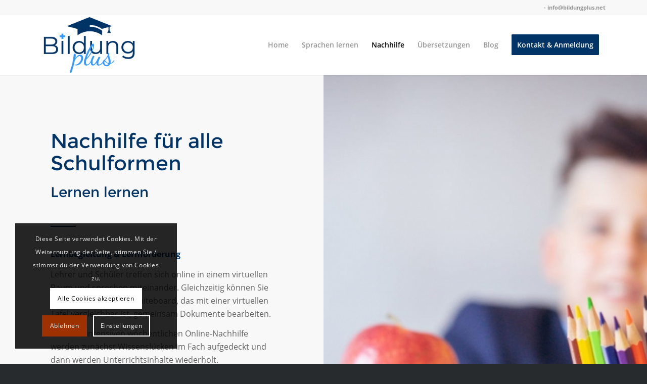

--- FILE ---
content_type: text/html; charset=UTF-8
request_url: https://bildungplus.net/nachhilfe/
body_size: 15221
content:
<!DOCTYPE html><html lang="de" class="html_stretched responsive av-preloader-disabled  html_header_top html_logo_left html_main_nav_header html_menu_right html_large html_header_sticky html_header_shrinking_disabled html_header_topbar_active html_mobile_menu_tablet html_header_searchicon_disabled html_content_align_center html_header_unstick_top html_header_stretch_disabled html_minimal_header html_minimal_header_shadow html_elegant-blog html_av-submenu-hidden html_av-submenu-display-click html_av-overlay-side html_av-overlay-side-classic html_av-submenu-clone html_entry_id_3641 av-cookies-consent-show-message-bar av-cookies-cookie-consent-enabled av-cookies-needs-opt-in av-cookies-user-needs-accept-button avia-cookie-reload-no-accept avia-cookie-reload-accept avia-cookie-check-browser-settings av-no-preview av-default-lightbox html_text_menu_active av-mobile-menu-switch-default"><head><meta charset="UTF-8" /><meta name="viewport" content="width=device-width, initial-scale=1"><meta name='robots' content='index, follow, max-image-preview:large, max-snippet:-1, max-video-preview:-1' /> <script type='text/javascript'>function avia_cookie_check_sessionStorage()
				{
					//	FF throws error when all cookies blocked !!
					var sessionBlocked = false;
					try
					{
						var test = sessionStorage.getItem( 'aviaCookieRefused' ) != null;
					}
					catch(e)
					{
						sessionBlocked = true;
					}

					var aviaCookieRefused = ! sessionBlocked ? sessionStorage.getItem( 'aviaCookieRefused' ) : null;

					var html = document.getElementsByTagName('html')[0];

					/**
					 * Set a class to avoid calls to sessionStorage
					 */
					if( sessionBlocked || aviaCookieRefused )
					{
						if( html.className.indexOf('av-cookies-session-refused') < 0 )
						{
							html.className += ' av-cookies-session-refused';
						}
					}

					if( sessionBlocked || aviaCookieRefused || document.cookie.match(/aviaCookieConsent/) )
					{
						if( html.className.indexOf('av-cookies-user-silent-accept') >= 0 )
						{
							 html.className = html.className.replace(/\bav-cookies-user-silent-accept\b/g, '');
						}
					}
				}

				avia_cookie_check_sessionStorage();</script> <link media="all" href="https://bildungplus.net/wp-content/cache/autoptimize/css/autoptimize_108a3a53947cc3d5ef38719bd9f23027.css" rel="stylesheet" /><title>Nachhilfe - Bildungplus</title><link rel="canonical" href="https://bildungplus.net/nachhilfe/" /><meta property="og:locale" content="de_DE" /><meta property="og:type" content="article" /><meta property="og:title" content="Nachhilfe - Bildungplus" /><meta property="og:url" content="https://bildungplus.net/nachhilfe/" /><meta property="og:site_name" content="Bildungplus" /><meta property="article:modified_time" content="2022-02-08T13:57:34+00:00" /><meta property="og:image" content="https://bildungplus.net/wp-content/uploads/2020/11/BildungPlus-Logo.png" /><meta property="og:image:width" content="240" /><meta property="og:image:height" content="150" /><meta property="og:image:type" content="image/png" /><meta name="twitter:card" content="summary_large_image" /><meta name="twitter:image" content="https://bildungplus.net/wp-content/uploads/2022/02/BildungPlus-Logo-Social.png" /><meta name="twitter:label1" content="Geschätzte Lesezeit" /><meta name="twitter:data1" content="20 Minuten" /> <script type="application/ld+json" class="yoast-schema-graph">{"@context":"https://schema.org","@graph":[{"@type":"WebPage","@id":"https://bildungplus.net/nachhilfe/","url":"https://bildungplus.net/nachhilfe/","name":"Nachhilfe - Bildungplus","isPartOf":{"@id":"https://bildungplus.net/#website"},"datePublished":"2020-11-24T12:12:48+00:00","dateModified":"2022-02-08T13:57:34+00:00","breadcrumb":{"@id":"https://bildungplus.net/nachhilfe/#breadcrumb"},"inLanguage":"de","potentialAction":[{"@type":"ReadAction","target":["https://bildungplus.net/nachhilfe/"]}]},{"@type":"BreadcrumbList","@id":"https://bildungplus.net/nachhilfe/#breadcrumb","itemListElement":[{"@type":"ListItem","position":1,"name":"Startseite","item":"https://bildungplus.net/home/"},{"@type":"ListItem","position":2,"name":"Nachhilfe"}]},{"@type":"WebSite","@id":"https://bildungplus.net/#website","url":"https://bildungplus.net/","name":"Bildungplus","description":"Online-Unterricht für Jung &amp; Alt","potentialAction":[{"@type":"SearchAction","target":{"@type":"EntryPoint","urlTemplate":"https://bildungplus.net/?s={search_term_string}"},"query-input":"required name=search_term_string"}],"inLanguage":"de"}]}</script> <link rel="alternate" type="application/rss+xml" title="Bildungplus &raquo; Feed" href="https://bildungplus.net/feed/" /><link rel='stylesheet' id='avia-merged-styles-css' href='https://bildungplus.net/wp-content/cache/autoptimize/css/autoptimize_single_9ae2c28684fb870aa5c72d2e2171e803.css' type='text/css' media='all' /><link rel='stylesheet' id='avia-single-post-3641-css' href='https://bildungplus.net/wp-content/cache/autoptimize/css/autoptimize_single_42f6025e4a696f7a33b17b1de0cff1b6.css?ver=ver-1738815146' type='text/css' media='all' /> <script type='text/javascript' src='https://bildungplus.net/wp-includes/js/jquery/jquery.min.js?ver=3.6.1' id='jquery-core-js'></script> <link rel="https://api.w.org/" href="https://bildungplus.net/wp-json/" /><link rel="alternate" type="application/json" href="https://bildungplus.net/wp-json/wp/v2/pages/3641" /><link rel="EditURI" type="application/rsd+xml" title="RSD" href="https://bildungplus.net/xmlrpc.php?rsd" /><link rel="wlwmanifest" type="application/wlwmanifest+xml" href="https://bildungplus.net/wp-includes/wlwmanifest.xml" /><meta name="generator" content="WordPress 6.1.9" /><link rel='shortlink' href='https://bildungplus.net/?p=3641' /><link rel="alternate" type="application/json+oembed" href="https://bildungplus.net/wp-json/oembed/1.0/embed?url=https%3A%2F%2Fbildungplus.net%2Fnachhilfe%2F" /><link rel="alternate" type="text/xml+oembed" href="https://bildungplus.net/wp-json/oembed/1.0/embed?url=https%3A%2F%2Fbildungplus.net%2Fnachhilfe%2F&#038;format=xml" /><link rel="profile" href="https://gmpg.org/xfn/11" /><link rel="alternate" type="application/rss+xml" title="Bildungplus RSS2 Feed" href="https://bildungplus.net/feed/" /><link rel="pingback" href="https://bildungplus.net/xmlrpc.php" /> <!--[if lt IE 9]><script src="https://bildungplus.net/wp-content/themes/enfold/js/html5shiv.js"></script><![endif]--><link rel="icon" href="https://bildungplus.net/wp-content/uploads/2020/11/BildungPlus-Favicon_2.png" type="image/png">  <script type="text/javascript">"use strict";var avia_is_mobile=!1;/Android|webOS|iPhone|iPad|iPod|BlackBerry|IEMobile|Opera Mini/i.test(navigator.userAgent)&&"ontouchstart"in document.documentElement?(avia_is_mobile=!0,document.documentElement.className+=" avia_mobile "):document.documentElement.className+=" avia_desktop ",document.documentElement.className+=" js_active ",function(){var e=["-webkit-","-moz-","-ms-",""],t="",n=!1,o=!1;for(var a in e)e[a]+"transform"in document.documentElement.style&&(n=!0,t=e[a]+"transform"),e[a]+"perspective"in document.documentElement.style&&(o=!0);n&&(document.documentElement.className+=" avia_transform "),o&&(document.documentElement.className+=" avia_transform3d "),"function"==typeof document.getElementsByClassName&&"function"==typeof document.documentElement.getBoundingClientRect&&0==avia_is_mobile&&t&&window.innerHeight>0&&setTimeout(function(){var e=0,n={},o=0,a=document.getElementsByClassName("av-parallax"),m=window.pageYOffset||document.documentElement.scrollTop;for(e=0;e<a.length;e++)a[e].style.top="0px",n=a[e].getBoundingClientRect(),o=Math.ceil(.3*(window.innerHeight+m-n.top)),a[e].style[t]="translate(0px, "+o+"px)",a[e].style.top="auto",a[e].className+=" enabled-parallax "},50)}();</script> </head><body data-rsssl=1 id="top" class="page-template-default page page-id-3641 stretched rtl_columns av-curtain-numeric montserrat1-custom montserrat1 open-sans-custom open-sans  avia-responsive-images-support av-recaptcha-enabled av-google-badge-hide" itemscope="itemscope" itemtype="https://schema.org/WebPage" > <svg xmlns="http://www.w3.org/2000/svg" viewBox="0 0 0 0" width="0" height="0" focusable="false" role="none" style="visibility: hidden; position: absolute; left: -9999px; overflow: hidden;" ><defs><filter id="wp-duotone-dark-grayscale"><feColorMatrix color-interpolation-filters="sRGB" type="matrix" values=" .299 .587 .114 0 0 .299 .587 .114 0 0 .299 .587 .114 0 0 .299 .587 .114 0 0 " /><feComponentTransfer color-interpolation-filters="sRGB" ><feFuncR type="table" tableValues="0 0.49803921568627" /><feFuncG type="table" tableValues="0 0.49803921568627" /><feFuncB type="table" tableValues="0 0.49803921568627" /><feFuncA type="table" tableValues="1 1" /></feComponentTransfer><feComposite in2="SourceGraphic" operator="in" /></filter></defs></svg><svg xmlns="http://www.w3.org/2000/svg" viewBox="0 0 0 0" width="0" height="0" focusable="false" role="none" style="visibility: hidden; position: absolute; left: -9999px; overflow: hidden;" ><defs><filter id="wp-duotone-grayscale"><feColorMatrix color-interpolation-filters="sRGB" type="matrix" values=" .299 .587 .114 0 0 .299 .587 .114 0 0 .299 .587 .114 0 0 .299 .587 .114 0 0 " /><feComponentTransfer color-interpolation-filters="sRGB" ><feFuncR type="table" tableValues="0 1" /><feFuncG type="table" tableValues="0 1" /><feFuncB type="table" tableValues="0 1" /><feFuncA type="table" tableValues="1 1" /></feComponentTransfer><feComposite in2="SourceGraphic" operator="in" /></filter></defs></svg><svg xmlns="http://www.w3.org/2000/svg" viewBox="0 0 0 0" width="0" height="0" focusable="false" role="none" style="visibility: hidden; position: absolute; left: -9999px; overflow: hidden;" ><defs><filter id="wp-duotone-purple-yellow"><feColorMatrix color-interpolation-filters="sRGB" type="matrix" values=" .299 .587 .114 0 0 .299 .587 .114 0 0 .299 .587 .114 0 0 .299 .587 .114 0 0 " /><feComponentTransfer color-interpolation-filters="sRGB" ><feFuncR type="table" tableValues="0.54901960784314 0.98823529411765" /><feFuncG type="table" tableValues="0 1" /><feFuncB type="table" tableValues="0.71764705882353 0.25490196078431" /><feFuncA type="table" tableValues="1 1" /></feComponentTransfer><feComposite in2="SourceGraphic" operator="in" /></filter></defs></svg><svg xmlns="http://www.w3.org/2000/svg" viewBox="0 0 0 0" width="0" height="0" focusable="false" role="none" style="visibility: hidden; position: absolute; left: -9999px; overflow: hidden;" ><defs><filter id="wp-duotone-blue-red"><feColorMatrix color-interpolation-filters="sRGB" type="matrix" values=" .299 .587 .114 0 0 .299 .587 .114 0 0 .299 .587 .114 0 0 .299 .587 .114 0 0 " /><feComponentTransfer color-interpolation-filters="sRGB" ><feFuncR type="table" tableValues="0 1" /><feFuncG type="table" tableValues="0 0.27843137254902" /><feFuncB type="table" tableValues="0.5921568627451 0.27843137254902" /><feFuncA type="table" tableValues="1 1" /></feComponentTransfer><feComposite in2="SourceGraphic" operator="in" /></filter></defs></svg><svg xmlns="http://www.w3.org/2000/svg" viewBox="0 0 0 0" width="0" height="0" focusable="false" role="none" style="visibility: hidden; position: absolute; left: -9999px; overflow: hidden;" ><defs><filter id="wp-duotone-midnight"><feColorMatrix color-interpolation-filters="sRGB" type="matrix" values=" .299 .587 .114 0 0 .299 .587 .114 0 0 .299 .587 .114 0 0 .299 .587 .114 0 0 " /><feComponentTransfer color-interpolation-filters="sRGB" ><feFuncR type="table" tableValues="0 0" /><feFuncG type="table" tableValues="0 0.64705882352941" /><feFuncB type="table" tableValues="0 1" /><feFuncA type="table" tableValues="1 1" /></feComponentTransfer><feComposite in2="SourceGraphic" operator="in" /></filter></defs></svg><svg xmlns="http://www.w3.org/2000/svg" viewBox="0 0 0 0" width="0" height="0" focusable="false" role="none" style="visibility: hidden; position: absolute; left: -9999px; overflow: hidden;" ><defs><filter id="wp-duotone-magenta-yellow"><feColorMatrix color-interpolation-filters="sRGB" type="matrix" values=" .299 .587 .114 0 0 .299 .587 .114 0 0 .299 .587 .114 0 0 .299 .587 .114 0 0 " /><feComponentTransfer color-interpolation-filters="sRGB" ><feFuncR type="table" tableValues="0.78039215686275 1" /><feFuncG type="table" tableValues="0 0.94901960784314" /><feFuncB type="table" tableValues="0.35294117647059 0.47058823529412" /><feFuncA type="table" tableValues="1 1" /></feComponentTransfer><feComposite in2="SourceGraphic" operator="in" /></filter></defs></svg><svg xmlns="http://www.w3.org/2000/svg" viewBox="0 0 0 0" width="0" height="0" focusable="false" role="none" style="visibility: hidden; position: absolute; left: -9999px; overflow: hidden;" ><defs><filter id="wp-duotone-purple-green"><feColorMatrix color-interpolation-filters="sRGB" type="matrix" values=" .299 .587 .114 0 0 .299 .587 .114 0 0 .299 .587 .114 0 0 .299 .587 .114 0 0 " /><feComponentTransfer color-interpolation-filters="sRGB" ><feFuncR type="table" tableValues="0.65098039215686 0.40392156862745" /><feFuncG type="table" tableValues="0 1" /><feFuncB type="table" tableValues="0.44705882352941 0.4" /><feFuncA type="table" tableValues="1 1" /></feComponentTransfer><feComposite in2="SourceGraphic" operator="in" /></filter></defs></svg><svg xmlns="http://www.w3.org/2000/svg" viewBox="0 0 0 0" width="0" height="0" focusable="false" role="none" style="visibility: hidden; position: absolute; left: -9999px; overflow: hidden;" ><defs><filter id="wp-duotone-blue-orange"><feColorMatrix color-interpolation-filters="sRGB" type="matrix" values=" .299 .587 .114 0 0 .299 .587 .114 0 0 .299 .587 .114 0 0 .299 .587 .114 0 0 " /><feComponentTransfer color-interpolation-filters="sRGB" ><feFuncR type="table" tableValues="0.098039215686275 1" /><feFuncG type="table" tableValues="0 0.66274509803922" /><feFuncB type="table" tableValues="0.84705882352941 0.41960784313725" /><feFuncA type="table" tableValues="1 1" /></feComponentTransfer><feComposite in2="SourceGraphic" operator="in" /></filter></defs></svg><div id='wrap_all'><header id='header' class='all_colors header_color light_bg_color  av_header_top av_logo_left av_main_nav_header av_menu_right av_large av_header_sticky av_header_shrinking_disabled av_header_stretch_disabled av_mobile_menu_tablet av_header_searchicon_disabled av_header_unstick_top av_minimal_header av_minimal_header_shadow av_bottom_nav_disabled  av_alternate_logo_active av_header_border_disabled'  role="banner" itemscope="itemscope" itemtype="https://schema.org/WPHeader" ><div id='header_meta' class='container_wrap container_wrap_meta  av_phone_active_right av_extra_header_active av_entry_id_3641'><div class='container'><div class='phone-info '><div><a href="whatsapp:+49 176 97724207"> - <a href ="mailto:info@bildungplus.net">info@bildungplus.net</a></div></div></div></div><div  id='header_main' class='container_wrap container_wrap_logo'><div class='container av-logo-container'><div class='inner-container'><span class='logo avia-standard-logo'><a href='https://bildungplus.net/' class=''><noscript><img src="https://bildungplus.net/wp-content/uploads/2020/11/BildungPlus-Logo.png" height="100" width="300" alt='Bildungplus' title='BildungPlus Logo' /></noscript><img class="lazyload" src='data:image/svg+xml,%3Csvg%20xmlns=%22http://www.w3.org/2000/svg%22%20viewBox=%220%200%20300%20100%22%3E%3C/svg%3E' data-src="https://bildungplus.net/wp-content/uploads/2020/11/BildungPlus-Logo.png" height="100" width="300" alt='Bildungplus' title='BildungPlus Logo' /></a></span><nav class='main_menu' data-selectname='Wähle eine Seite'  role="navigation" itemscope="itemscope" itemtype="https://schema.org/SiteNavigationElement" ><div class="avia-menu av-main-nav-wrap"><ul role="menu" class="menu av-main-nav" id="avia-menu"><li role="menuitem" id="menu-item-3663" class="menu-item menu-item-type-post_type menu-item-object-page menu-item-home menu-item-top-level menu-item-top-level-1"><a href="https://bildungplus.net/" itemprop="url" tabindex="0"><span class="avia-bullet"></span><span class="avia-menu-text">Home</span><span class="avia-menu-fx"><span class="avia-arrow-wrap"><span class="avia-arrow"></span></span></span></a></li><li role="menuitem" id="menu-item-3656" class="menu-item menu-item-type-post_type menu-item-object-page menu-item-has-children menu-item-top-level menu-item-top-level-2"><a href="https://bildungplus.net/sprachen-lernen/" itemprop="url" tabindex="0"><span class="avia-bullet"></span><span class="avia-menu-text">Sprachen lernen</span><span class="avia-menu-fx"><span class="avia-arrow-wrap"><span class="avia-arrow"></span></span></span></a><ul class="sub-menu"><li role="menuitem" id="menu-item-3661" class="menu-item menu-item-type-post_type menu-item-object-page"><a href="https://bildungplus.net/sprachen-lernen/englisch/" itemprop="url" tabindex="0"><span class="avia-bullet"></span><span class="avia-menu-text">Englisch</span></a></li><li role="menuitem" id="menu-item-3662" class="menu-item menu-item-type-post_type menu-item-object-page"><a href="https://bildungplus.net/sprachen-lernen/spanisch/" itemprop="url" tabindex="0"><span class="avia-bullet"></span><span class="avia-menu-text">Spanisch</span></a></li><li role="menuitem" id="menu-item-3660" class="menu-item menu-item-type-post_type menu-item-object-page"><a href="https://bildungplus.net/sprachen-lernen/franzoesisch/" itemprop="url" tabindex="0"><span class="avia-bullet"></span><span class="avia-menu-text">Französisch</span></a></li><li role="menuitem" id="menu-item-3659" class="menu-item menu-item-type-post_type menu-item-object-page"><a href="https://bildungplus.net/sprachen-lernen/niederlaendisch/" itemprop="url" tabindex="0"><span class="avia-bullet"></span><span class="avia-menu-text">Niederländisch</span></a></li><li role="menuitem" id="menu-item-3658" class="menu-item menu-item-type-post_type menu-item-object-page"><a href="https://bildungplus.net/sprachen-lernen/deutsch/" itemprop="url" tabindex="0"><span class="avia-bullet"></span><span class="avia-menu-text">Deutsch</span></a></li><li role="menuitem" id="menu-item-3657" class="menu-item menu-item-type-post_type menu-item-object-page"><a href="https://bildungplus.net/sprachen-lernen/fuer-senioren/" itemprop="url" tabindex="0"><span class="avia-bullet"></span><span class="avia-menu-text">Für Senioren</span></a></li><li role="menuitem" id="menu-item-4170" class="menu-item menu-item-type-post_type menu-item-object-page"><a href="https://bildungplus.net/ef-sprachreisen/" itemprop="url" tabindex="0"><span class="avia-bullet"></span><span class="avia-menu-text">Sprachreisen</span></a></li><li role="menuitem" id="menu-item-4213" class="menu-item menu-item-type-custom menu-item-object-custom"><a target="_blank" href="https://bildungplus.net/wp-content/uploads/2021/05/Produkte_Bildungplus.pdf" itemprop="url" tabindex="0"><span class="avia-bullet"></span><span class="avia-menu-text">Unsere Kursangebote</span></a></li></ul></li><li role="menuitem" id="menu-item-3655" class="menu-item menu-item-type-post_type menu-item-object-page current-menu-item page_item page-item-3641 current_page_item menu-item-top-level menu-item-top-level-3"><a href="https://bildungplus.net/nachhilfe/" itemprop="url" tabindex="0"><span class="avia-bullet"></span><span class="avia-menu-text">Nachhilfe</span><span class="avia-menu-fx"><span class="avia-arrow-wrap"><span class="avia-arrow"></span></span></span></a></li><li role="menuitem" id="menu-item-3654" class="menu-item menu-item-type-post_type menu-item-object-page menu-item-top-level menu-item-top-level-4"><a href="https://bildungplus.net/uebersetzungen/" itemprop="url" tabindex="0"><span class="avia-bullet"></span><span class="avia-menu-text">Übersetzungen</span><span class="avia-menu-fx"><span class="avia-arrow-wrap"><span class="avia-arrow"></span></span></span></a></li><li role="menuitem" id="menu-item-4099" class="menu-item menu-item-type-post_type menu-item-object-page menu-item-top-level menu-item-top-level-5"><a href="https://bildungplus.net/blog/" itemprop="url" tabindex="0"><span class="avia-bullet"></span><span class="avia-menu-text">Blog</span><span class="avia-menu-fx"><span class="avia-arrow-wrap"><span class="avia-arrow"></span></span></span></a></li><li role="menuitem" id="menu-item-3653" class="menu-item menu-item-type-post_type menu-item-object-page av-menu-button av-menu-button-colored menu-item-top-level menu-item-top-level-6"><a href="https://bildungplus.net/kontakt-anmeldung/" itemprop="url" tabindex="0"><span class="avia-bullet"></span><span class="avia-menu-text">Kontakt &#038; Anmeldung</span><span class="avia-menu-fx"><span class="avia-arrow-wrap"><span class="avia-arrow"></span></span></span></a></li><li class="av-burger-menu-main menu-item-avia-special av-small-burger-icon"> <a href="#" aria-label="Menü" aria-hidden="false"> <span class="av-hamburger av-hamburger--spin av-js-hamburger"> <span class="av-hamburger-box"> <span class="av-hamburger-inner"></span> <strong>Menü</strong> </span> </span> <span class="avia_hidden_link_text">Menü</span> </a></li></ul></div></nav></div></div></div><div class='header_bg'></div></header><div id='main' class='all_colors' data-scroll-offset='116'><div id='best-rated'  class='av-layout-grid-container av-we9q9q-056f8af93e8530235162e4fe922e46e2 entry-content-wrapper main_color av-flex-cells  avia-builder-el-0  el_before_av_layout_row  avia-builder-el-first   container_wrap fullsize'  ><div class='flex_cell av-w5dzgu-ada5418df2df2be4b82a9eb3b9956a5f av-gridrow-cell av_one_half no_margin  avia-builder-el-1  el_before_av_cell_one_half  avia-builder-el-first ' ><div class='flex_cell_inner'><div class='flex_column av-vyinx2-13a69f179ee9d4c5070804acc42fab51 av_one_full  avia-builder-el-2  avia-builder-el-no-sibling  first no_margin flex_column_div av-animated-generic left-to-right av-zero-column-padding '     ><div  class='av-special-heading av-db46h-c7d82692a858226be42a296507333c35 av-special-heading-h1 blockquote modern-quote  avia-builder-el-3  el_before_av_heading  avia-builder-el-first  av-inherit-size'><h1 class='av-special-heading-tag'  itemprop="headline"  >Nachhilfe für alle Schulformen</h1><div class="special-heading-border"><div class="special-heading-inner-border"></div></div></div><div  class='av-special-heading av-22vjuh-7e8ad9272f1e28701f1f9ec898e69933 av-special-heading-h2 blockquote modern-quote  avia-builder-el-4  el_after_av_heading  el_before_av_hr '><h2 class='av-special-heading-tag'  itemprop="headline"  >Lernen lernen</h2><div class="special-heading-border"><div class="special-heading-inner-border"></div></div></div><div  class='hr av-vn9sau-3ca5c830ee432b398c1d9e05d80cba81 hr-custom  avia-builder-el-5  el_after_av_heading  el_before_av_textblock  hr-left hr-icon-no'><span class='hr-inner inner-border-av-border-fat'><span class="hr-inner-style"></span></span></div><section  class='av_textblock_section av-vhe3xi-23f05162d3fb17b9264a48787e97773b'  itemscope="itemscope" itemtype="https://schema.org/CreativeWork" ><div class='avia_textblock'  itemprop="text" ><p><strong>Lernbegleitung &#038; Lernförderung</strong></p><p>Lehrer und Schüler treffen sich online in einem virtuellen Raum und sprechen miteinander. Gleichzeitig können Sie über ein interaktives Whiteboard, das mit einer virtuellen Tafel vergleichbar ist, gemeinsam Dokumente bearbeiten.</p><p>Bei einer intensiven wöchentlichen Online-Nachhilfe werden zunächst Wissenslücken im Fach aufgedeckt und dann werden Unterrichtsinhalte wiederholt.</p><p>Die Online-Nachhilfe ist <strong>auf Monatsbasis oder ganz flexibel in Einzelstunden buchbar</strong>.</p><p>Sehr flexibel, wenn man ganz spontan oder kurz vor einer Klassenarbeit oder Prüfung Unterstützung benötigt. Wer etwas häufiger Nachhilfe wünscht, bucht die 20er-Karte mit zwanzig Einheiten zu 45 Minuten. Sie kaufen nur Lernpakete, keine teuren und langen Verträge.</p><p>Wir bieten einen Live-Kurs. Welche Vorteile bietet Online-Nachhilfe?</p><p>Ortsunabhängig (Sie bestimmen wo die Online-Nachhilfe stattfindet), Anfahrtszeiten fallen weg.</p></div></section><div  class='hr av-vf5nbq-e39ae3c5ff36888ffa9f660d0f118c9b hr-invisible  avia-builder-el-7  el_after_av_textblock  el_before_av_button '><span class='hr-inner '><span class="hr-inner-style"></span></span></div><div  class='avia-button-wrap av-u6d912-21515b55fe4d82456dbebe2bad162903-wrap avia-button-left  avia-builder-el-8  el_after_av_hr  avia-builder-el-last '><a href='https://bildungplus.net/kontakt-anmeldung/'  class='avia-button av-u6d912-21515b55fe4d82456dbebe2bad162903 avia-icon_select-yes-right-icon avia-size-large avia-position-left av-icon-on-hover avia-color-theme-color'  ><span class='avia_iconbox_title' >Jetzt Nachhilfe-Unterricht nehmen</span><span class='avia_button_icon avia_button_icon_right' aria-hidden='true' data-av_icon='' data-av_iconfont='entypo-fontello'></span></a></div></div></div></div><div class='flex_cell av-tynux2-ad7291f09e24f8484f5f9bf1c7460116 av-gridrow-cell av_one_half no_margin av-hide-on-mobile  avia-builder-el-9  el_after_av_cell_one_half  avia-builder-el-last  avia-full-stretch' ><div class='flex_cell_inner'></div></div></div><div id='av-layout-grid-2'  class='av-layout-grid-container av-we9q9q-e4f33b5c6939a39c9281b69b0976cfa2 entry-content-wrapper main_color av-flex-cells  avia-builder-el-10  el_after_av_layout_row  el_before_av_section  grid-row-not-first  container_wrap fullsize'  ><div class='flex_cell av-w5dzgu-e98abfb176a5dedd0f350819ec27e53e av-gridrow-cell av_one_half no_margin  avia-builder-el-11  el_before_av_cell_one_half  avia-builder-el-first ' ><div class='flex_cell_inner'><div class='flex_column av-vyinx2-13a69f179ee9d4c5070804acc42fab51 av_one_full  avia-builder-el-12  avia-builder-el-no-sibling  first no_margin flex_column_div av-animated-generic left-to-right av-zero-column-padding '     ><div  class='av-special-heading av-3olydl-43c45c689d00e3d32ccfabebfe935eca av-special-heading-h2 blockquote modern-quote  avia-builder-el-13  el_before_av_hr  avia-builder-el-first  av-inherit-size'><h2 class='av-special-heading-tag'  itemprop="headline"  >Lese- und Rechtschreibschwäche<br />LRS Fremdsprachenlegasthenie<br />Lernschwierigkeiten<br /></h2><div class="special-heading-border"><div class="special-heading-inner-border"></div></div></div><div  class='hr av-vn9sau-3ca5c830ee432b398c1d9e05d80cba81 hr-custom  avia-builder-el-14  el_after_av_heading  el_before_av_textblock  hr-left hr-icon-no'><span class='hr-inner inner-border-av-border-fat'><span class="hr-inner-style"></span></span></div><section  class='av_textblock_section av-vhe3xi-23f05162d3fb17b9264a48787e97773b'  itemscope="itemscope" itemtype="https://schema.org/CreativeWork" ><div class='avia_textblock'  itemprop="text" ><p>Damit die betreuten Schüler eine optimale Schullaufbahn durchlaufen können, haben wir ein System entwickelt, das auf der individuellen Betreuung des Schülers beruht. Die Lehrkraft erstellt je nach Anforderungen einen Lernplan, um gezielt auf die Probleme des einzelnen Schülers einzugehen und ihn effizient zu fördern.</p></div></section></div></div></div><div class='flex_cell av-tynux2-2e5799bce465f8d29dae2bc3227865ef av-gridrow-cell av_one_half no_margin  avia-builder-el-16  el_after_av_cell_one_half  avia-builder-el-last  avia-full-stretch' ><div class='flex_cell_inner'><div class='flex_column av-vyinx2-13a69f179ee9d4c5070804acc42fab51 av_one_full  avia-builder-el-17  avia-builder-el-no-sibling  first no_margin flex_column_div av-animated-generic left-to-right av-zero-column-padding '     ><div  class='av-special-heading av-2g5ax5-8116dcb5c174d0bf145d978d9b751f63 av-special-heading-h2 blockquote modern-quote  avia-builder-el-18  el_before_av_hr  avia-builder-el-first  av-inherit-size'><h2 class='av-special-heading-tag'  itemprop="headline"  >Was wir bieten:</h2><div class="special-heading-border"><div class="special-heading-inner-border"></div></div></div><div  class='hr av-vn9sau-3ca5c830ee432b398c1d9e05d80cba81 hr-custom  avia-builder-el-19  el_after_av_heading  el_before_av_textblock  hr-left hr-icon-no'><span class='hr-inner inner-border-av-border-fat'><span class="hr-inner-style"></span></span></div><section  class='av_textblock_section av-vhe3xi-23f05162d3fb17b9264a48787e97773b'  itemscope="itemscope" itemtype="https://schema.org/CreativeWork" ><div class='avia_textblock'  itemprop="text" ><ul><li><b>100% </b>der Unterrichtszeit finden für den Schüler statt.</li><li>Der Schüler kann in seinem individuellen Rhythmus arbeiten und wird nicht durch andere gebremst.</li><li>Schüler und Lehrer werden nicht durch Fragen oder Gespräche anderer Unterrichtsteilnehmer abgelenkt.</li><li>Der Nachhilfelehrer kann gezielt auf die Schwierigkeiten des Schülers eingehen.</li><li>Der Schüler kann alle Fragen stellen, ohne Angst vor den Bemerkungen anderer Unterrichtsteilnehmer zu haben.</li></ul></div></section></div></div></div></div></p><div id='feature-list'  class='avia-section av-r6mqhi-1739e72fee7c5decc6f33bc37bee9939 main_color avia-section-huge avia-no-border-styling  avia-builder-el-21  el_after_av_layout_row  el_before_av_layout_row  avia-bg-style-scroll av-arrow-down-section container_wrap fullsize'  ><div class='container av-section-cont-open' ><div class='template-page content  av-content-full alpha units'><div class='post-entry post-entry-type-page post-entry-3641'><div class='entry-content-wrapper clearfix'><div  class='av-special-heading av-ki4m075c-1a5efe3bab3dfc99743064f23afe42ed av-special-heading-h2 custom-color-heading blockquote modern-quote modern-centered  avia-builder-el-22  avia-builder-el-no-sibling  av-inherit-size'><h2 class='av-special-heading-tag'  itemprop="headline"  >Zu unseren Sprachkursen:</h2><div class="special-heading-border"><div class="special-heading-inner-border"></div></div></div></div></div></div></div><div class='av-extra-border-element border-extra-arrow-down'><div class='av-extra-border-outer'><div class='av-extra-border-inner'></div></div></div></div><div id='av-layout-grid-3'  class='av-layout-grid-container av-6uryz-6da080964e93206ce793a42a073763e8 entry-content-wrapper main_color av-flex-cells  avia-builder-el-23  el_after_av_section  avia-builder-el-last  grid-row-not-first  container_wrap fullsize'  ><div class='flex_cell av-1rs14b-a89ed0c18d9454ee9a6bbf541af6620b av-gridrow-cell av_one_fifth no_margin  avia-builder-el-24  el_before_av_cell_one_fifth  avia-builder-el-first ' ><div class='flex_cell_inner'><div class='flex_column av-1nduob-4c58379ecb4b32e7dd0c5c5ebc3955c9 av_one_full  avia-builder-el-25  avia-builder-el-no-sibling  first flex_column_div av-zero-column-padding '     ><div  class='avia-image-container av-ki4d488l-9c331af65ef2e83da69df0706fecc7f5 av-styling- avia-align-center  avia-builder-el-26  el_before_av_heading  avia-builder-el-first '   itemprop="image" itemscope="itemscope" itemtype="https://schema.org/ImageObject" ><div class="avia-image-container-inner"><div class="avia-image-overlay-wrap"><noscript><img decoding="async" class='wp-image-3482 avia-img-lazy-loading-not-3482 avia_image ' src="https://bildungplus.net/wp-content/uploads/2020/11/Englisch-lernen-300x169.jpg" alt='Englisch lernen' title='Englisch lernen'  height="169" width="300"  itemprop="thumbnailUrl" srcset="https://bildungplus.net/wp-content/uploads/2020/11/Englisch-lernen-300x169.jpg 300w, https://bildungplus.net/wp-content/uploads/2020/11/Englisch-lernen.jpg 600w" sizes="(max-width: 300px) 100vw, 300px" /></noscript><img decoding="async" class='lazyload wp-image-3482 avia-img-lazy-loading-not-3482 avia_image ' src='data:image/svg+xml,%3Csvg%20xmlns=%22http://www.w3.org/2000/svg%22%20viewBox=%220%200%20300%20169%22%3E%3C/svg%3E' data-src="https://bildungplus.net/wp-content/uploads/2020/11/Englisch-lernen-300x169.jpg" alt='Englisch lernen' title='Englisch lernen'  height="169" width="300"  itemprop="thumbnailUrl" data-srcset="https://bildungplus.net/wp-content/uploads/2020/11/Englisch-lernen-300x169.jpg 300w, https://bildungplus.net/wp-content/uploads/2020/11/Englisch-lernen.jpg 600w" data-sizes="(max-width: 300px) 100vw, 300px" /></div></div></div><div  class='av-special-heading av-9r7ojv-e33aa076c3b49d804da9042fff41be75 av-special-heading-h3 blockquote modern-quote modern-centered  avia-builder-el-27  el_after_av_image  el_before_av_textblock '><h3 class='av-special-heading-tag'  itemprop="headline"  >Englisch</h3><div class="special-heading-border"><div class="special-heading-inner-border"></div></div></div><section  class='av_textblock_section av-vhe3xi-23f05162d3fb17b9264a48787e97773b'  itemscope="itemscope" itemtype="https://schema.org/CreativeWork" ><div class='avia_textblock'  itemprop="text" ><p style="text-align: center;">Welcome!</p></div></section><div  class='hr av-vf5nbq-b49390dd23f126e08b210ed577700629 hr-invisible  avia-builder-el-29  el_after_av_textblock  el_before_av_button '><span class='hr-inner '><span class="hr-inner-style"></span></span></div><div  class='avia-button-wrap av-u6d912-eaa4b9a59552fb8cda2ac513e66f360e-wrap avia-button-center  avia-builder-el-30  el_after_av_hr  avia-builder-el-last '><a href='https://bildungplus.net/sprachen-lernen/englisch/'  class='avia-button av-u6d912-eaa4b9a59552fb8cda2ac513e66f360e avia-icon_select-yes-right-icon avia-size-large avia-position-center av-icon-on-hover avia-color-theme-color'  ><span class='avia_iconbox_title' >Englisch lernen</span><span class='avia_button_icon avia_button_icon_right' aria-hidden='true' data-av_icon='' data-av_iconfont='entypo-fontello'></span></a></div></div></div></div><div class='flex_cell av-ejrj3f-a74d7f43e73effc17702b18165e8c557 av-gridrow-cell av_one_fifth no_margin  avia-builder-el-31  el_after_av_cell_one_fifth  el_before_av_cell_one_fifth ' ><div class='flex_cell_inner'><div class='flex_column av-bsvuy3-ab29447ef74c02fc92a39bb5fc0bd912 av_one_full  avia-builder-el-32  avia-builder-el-no-sibling  first flex_column_div av-zero-column-padding '     ><div  class='avia-image-container av-ki4d488l-13fb3dc6eb494fafe2b79ae34059621b av-styling- avia-align-center  avia-builder-el-33  el_before_av_heading  avia-builder-el-first '   itemprop="image" itemscope="itemscope" itemtype="https://schema.org/ImageObject" ><div class="avia-image-container-inner"><div class="avia-image-overlay-wrap"><noscript><img decoding="async" class='wp-image-3485 avia-img-lazy-loading-not-3485 avia_image ' src="https://bildungplus.net/wp-content/uploads/2020/11/Spanisch-lernen-300x169.jpg" alt='Spanisch lernen' title='Spanisch lernen'  height="169" width="300"  itemprop="thumbnailUrl" srcset="https://bildungplus.net/wp-content/uploads/2020/11/Spanisch-lernen-300x169.jpg 300w, https://bildungplus.net/wp-content/uploads/2020/11/Spanisch-lernen.jpg 600w" sizes="(max-width: 300px) 100vw, 300px" /></noscript><img decoding="async" class='lazyload wp-image-3485 avia-img-lazy-loading-not-3485 avia_image ' src='data:image/svg+xml,%3Csvg%20xmlns=%22http://www.w3.org/2000/svg%22%20viewBox=%220%200%20300%20169%22%3E%3C/svg%3E' data-src="https://bildungplus.net/wp-content/uploads/2020/11/Spanisch-lernen-300x169.jpg" alt='Spanisch lernen' title='Spanisch lernen'  height="169" width="300"  itemprop="thumbnailUrl" data-srcset="https://bildungplus.net/wp-content/uploads/2020/11/Spanisch-lernen-300x169.jpg 300w, https://bildungplus.net/wp-content/uploads/2020/11/Spanisch-lernen.jpg 600w" data-sizes="(max-width: 300px) 100vw, 300px" /></div></div></div><div  class='av-special-heading av-82dtob-8cf0c1a0141cd6c47a4b426a76f676c2 av-special-heading-h3 blockquote modern-quote modern-centered  avia-builder-el-34  el_after_av_image  el_before_av_textblock '><h3 class='av-special-heading-tag'  itemprop="headline"  >Spanisch</h3><div class="special-heading-border"><div class="special-heading-inner-border"></div></div></div><section  class='av_textblock_section av-vhe3xi-23f05162d3fb17b9264a48787e97773b'  itemscope="itemscope" itemtype="https://schema.org/CreativeWork" ><div class='avia_textblock'  itemprop="text" ><p style="text-align: center;">¡Bienvenidos!</p></div></section><div  class='hr av-vf5nbq-b49390dd23f126e08b210ed577700629 hr-invisible  avia-builder-el-36  el_after_av_textblock  el_before_av_button '><span class='hr-inner '><span class="hr-inner-style"></span></span></div><div  class='avia-button-wrap av-u6d912-a00fb4da0d557290ca7a51acd48f1931-wrap avia-button-center  avia-builder-el-37  el_after_av_hr  avia-builder-el-last '><a href='https://bildungplus.net/sprachen-lernen/spanisch/'  class='avia-button av-u6d912-a00fb4da0d557290ca7a51acd48f1931 avia-icon_select-yes-right-icon avia-size-large avia-position-center av-icon-on-hover avia-color-theme-color'  ><span class='avia_iconbox_title' >Spanisch lernen</span><span class='avia_button_icon avia_button_icon_right' aria-hidden='true' data-av_icon='' data-av_iconfont='entypo-fontello'></span></a></div></div></div></div><div class='flex_cell av-b1zhu3-a96bf2f3bd7aaa50b9e364b627bf3489 av-gridrow-cell av_one_fifth no_margin  avia-builder-el-38  el_after_av_cell_one_fifth  el_before_av_cell_one_fifth ' ><div class='flex_cell_inner'><div class='flex_column av-8fr07f-88cb539b353847aefb111796115286c1 av_one_full  avia-builder-el-39  avia-builder-el-no-sibling  first flex_column_div av-zero-column-padding '     ><div  class='avia-image-container av-ki4d488l-5be520d168ed8b6c03307a160b1aa4ef av-styling- avia-align-center  avia-builder-el-40  el_before_av_heading  avia-builder-el-first '   itemprop="image" itemscope="itemscope" itemtype="https://schema.org/ImageObject" ><div class="avia-image-container-inner"><div class="avia-image-overlay-wrap"><noscript><img decoding="async" class='wp-image-3483 avia-img-lazy-loading-not-3483 avia_image ' src="https://bildungplus.net/wp-content/uploads/2020/11/Franzoesisch-lernen-300x169.jpg" alt='Französisch lernen' title='Französisch lernen'  height="169" width="300"  itemprop="thumbnailUrl" srcset="https://bildungplus.net/wp-content/uploads/2020/11/Franzoesisch-lernen-300x169.jpg 300w, https://bildungplus.net/wp-content/uploads/2020/11/Franzoesisch-lernen.jpg 600w" sizes="(max-width: 300px) 100vw, 300px" /></noscript><img decoding="async" class='lazyload wp-image-3483 avia-img-lazy-loading-not-3483 avia_image ' src='data:image/svg+xml,%3Csvg%20xmlns=%22http://www.w3.org/2000/svg%22%20viewBox=%220%200%20300%20169%22%3E%3C/svg%3E' data-src="https://bildungplus.net/wp-content/uploads/2020/11/Franzoesisch-lernen-300x169.jpg" alt='Französisch lernen' title='Französisch lernen'  height="169" width="300"  itemprop="thumbnailUrl" data-srcset="https://bildungplus.net/wp-content/uploads/2020/11/Franzoesisch-lernen-300x169.jpg 300w, https://bildungplus.net/wp-content/uploads/2020/11/Franzoesisch-lernen.jpg 600w" data-sizes="(max-width: 300px) 100vw, 300px" /></div></div></div><div  class='av-special-heading av-66lmgb-982fa604fb625803ad98347f5fe0f62a av-special-heading-h3 blockquote modern-quote modern-centered  avia-builder-el-41  el_after_av_image  el_before_av_textblock '><h3 class='av-special-heading-tag'  itemprop="headline"  >Französisch</h3><div class="special-heading-border"><div class="special-heading-inner-border"></div></div></div><section  class='av_textblock_section av-vhe3xi-23f05162d3fb17b9264a48787e97773b'  itemscope="itemscope" itemtype="https://schema.org/CreativeWork" ><div class='avia_textblock'  itemprop="text" ><p style="text-align: center;">Bienvenue!</p></div></section><div  class='hr av-vf5nbq-b49390dd23f126e08b210ed577700629 hr-invisible  avia-builder-el-43  el_after_av_textblock  el_before_av_button '><span class='hr-inner '><span class="hr-inner-style"></span></span></div><div  class='avia-button-wrap av-u6d912-0d3dd5f9d3ca37228e6cbb5ef1fb47ad-wrap avia-button-center  avia-builder-el-44  el_after_av_hr  avia-builder-el-last '><a href='https://bildungplus.net/sprachen-lernen/franzoesisch/'  class='avia-button av-u6d912-0d3dd5f9d3ca37228e6cbb5ef1fb47ad avia-icon_select-yes-right-icon avia-size-large avia-position-center av-icon-on-hover avia-color-theme-color'  ><span class='avia_iconbox_title' >Französisch lernen</span><span class='avia_button_icon avia_button_icon_right' aria-hidden='true' data-av_icon='' data-av_iconfont='entypo-fontello'></span></a></div></div></div></div><div class='flex_cell av-73o1e3-7c73869646fdd89c000399d1a806c8b4 av-gridrow-cell av_one_fifth no_margin  avia-builder-el-45  el_after_av_cell_one_fifth  el_before_av_cell_one_fifth ' ><div class='flex_cell_inner'><div class='flex_column av-64joez-d6d8f170fa1b32910c536bd287b9615f av_one_full  avia-builder-el-46  avia-builder-el-no-sibling  first flex_column_div av-zero-column-padding '     ><div  class='avia-image-container av-ki4d488l-cb0f282f0efdc0a52b7d40774d289e5c av-styling- avia-align-center  avia-builder-el-47  el_before_av_heading  avia-builder-el-first '   itemprop="image" itemscope="itemscope" itemtype="https://schema.org/ImageObject" ><div class="avia-image-container-inner"><div class="avia-image-overlay-wrap"><noscript><img decoding="async" class='wp-image-3716 avia-img-lazy-loading-not-3716 avia_image ' src="https://bildungplus.net/wp-content/uploads/2020/11/Niederlaendisch-lernen-1-300x169.jpg" alt='Niederländisch lernen' title='Niederländisch lernen'  height="169" width="300"  itemprop="thumbnailUrl" srcset="https://bildungplus.net/wp-content/uploads/2020/11/Niederlaendisch-lernen-1-300x169.jpg 300w, https://bildungplus.net/wp-content/uploads/2020/11/Niederlaendisch-lernen-1.jpg 600w" sizes="(max-width: 300px) 100vw, 300px" /></noscript><img decoding="async" class='lazyload wp-image-3716 avia-img-lazy-loading-not-3716 avia_image ' src='data:image/svg+xml,%3Csvg%20xmlns=%22http://www.w3.org/2000/svg%22%20viewBox=%220%200%20300%20169%22%3E%3C/svg%3E' data-src="https://bildungplus.net/wp-content/uploads/2020/11/Niederlaendisch-lernen-1-300x169.jpg" alt='Niederländisch lernen' title='Niederländisch lernen'  height="169" width="300"  itemprop="thumbnailUrl" data-srcset="https://bildungplus.net/wp-content/uploads/2020/11/Niederlaendisch-lernen-1-300x169.jpg 300w, https://bildungplus.net/wp-content/uploads/2020/11/Niederlaendisch-lernen-1.jpg 600w" data-sizes="(max-width: 300px) 100vw, 300px" /></div></div></div><div  class='av-special-heading av-4rcmp7-df86975ee5ab4b631a2d1c026c8078b9 av-special-heading-h3 blockquote modern-quote modern-centered  avia-builder-el-48  el_after_av_image  el_before_av_textblock '><h3 class='av-special-heading-tag'  itemprop="headline"  >Niederländisch</h3><div class="special-heading-border"><div class="special-heading-inner-border"></div></div></div><section  class='av_textblock_section av-vhe3xi-23f05162d3fb17b9264a48787e97773b'  itemscope="itemscope" itemtype="https://schema.org/CreativeWork" ><div class='avia_textblock'  itemprop="text" ><p style="text-align: center;">Welkom!</p></div></section><div  class='hr av-vf5nbq-b49390dd23f126e08b210ed577700629 hr-invisible  avia-builder-el-50  el_after_av_textblock  el_before_av_button '><span class='hr-inner '><span class="hr-inner-style"></span></span></div><div  class='avia-button-wrap av-u6d912-c1d35c56d34d98f71f84510052c51508-wrap avia-button-center  avia-builder-el-51  el_after_av_hr  avia-builder-el-last '><a href='https://bildungplus.net/sprachen-lernen/niederlaendisch/'  class='avia-button av-u6d912-c1d35c56d34d98f71f84510052c51508 avia-icon_select-yes-right-icon avia-size-large avia-position-center av-icon-on-hover avia-color-theme-color'  ><span class='avia_iconbox_title' >Niederlänisch lernen</span><span class='avia_button_icon avia_button_icon_right' aria-hidden='true' data-av_icon='' data-av_iconfont='entypo-fontello'></span></a></div></div></div></div><div class='flex_cell av-4c45bv-4cf5f94b040da6b5fa297f23145364aa av-gridrow-cell av_one_fifth no_margin  avia-builder-el-52  el_after_av_cell_one_fifth  avia-builder-el-last ' ><div class='flex_cell_inner'><div class='flex_column av-b48nv-7e2b370133b7311b4f6025dce4c33fd7 av_one_full  avia-builder-el-53  avia-builder-el-no-sibling  first flex_column_div av-zero-column-padding '     ><div  class='avia-image-container av-ki4d488l-15e767a4e4f2d43f27b260553df508cb av-styling- avia-align-center  avia-builder-el-54  el_before_av_heading  avia-builder-el-first '   itemprop="image" itemscope="itemscope" itemtype="https://schema.org/ImageObject" ><div class="avia-image-container-inner"><div class="avia-image-overlay-wrap"><noscript><img decoding="async" class='wp-image-3481 avia-img-lazy-loading-not-3481 avia_image ' src="https://bildungplus.net/wp-content/uploads/2020/11/Deutsch-lernen-300x169.jpg" alt='Deutsch lernen' title='Deutsch lernen'  height="169" width="300"  itemprop="thumbnailUrl" srcset="https://bildungplus.net/wp-content/uploads/2020/11/Deutsch-lernen-300x169.jpg 300w, https://bildungplus.net/wp-content/uploads/2020/11/Deutsch-lernen.jpg 600w" sizes="(max-width: 300px) 100vw, 300px" /></noscript><img decoding="async" class='lazyload wp-image-3481 avia-img-lazy-loading-not-3481 avia_image ' src='data:image/svg+xml,%3Csvg%20xmlns=%22http://www.w3.org/2000/svg%22%20viewBox=%220%200%20300%20169%22%3E%3C/svg%3E' data-src="https://bildungplus.net/wp-content/uploads/2020/11/Deutsch-lernen-300x169.jpg" alt='Deutsch lernen' title='Deutsch lernen'  height="169" width="300"  itemprop="thumbnailUrl" data-srcset="https://bildungplus.net/wp-content/uploads/2020/11/Deutsch-lernen-300x169.jpg 300w, https://bildungplus.net/wp-content/uploads/2020/11/Deutsch-lernen.jpg 600w" data-sizes="(max-width: 300px) 100vw, 300px" /></div></div></div><div  class='av-special-heading av-2e1n57-905875b1504a2ba5246f192cf29daf61 av-special-heading-h3 blockquote modern-quote modern-centered  avia-builder-el-55  el_after_av_image  el_before_av_textblock '><h3 class='av-special-heading-tag'  itemprop="headline"  >Deutsch</h3><div class="special-heading-border"><div class="special-heading-inner-border"></div></div></div><section  class='av_textblock_section av-vhe3xi-23f05162d3fb17b9264a48787e97773b'  itemscope="itemscope" itemtype="https://schema.org/CreativeWork" ><div class='avia_textblock'  itemprop="text" ><p style="text-align: center;">Herzlich Willkommen!</p></div></section><div  class='hr av-vf5nbq-b49390dd23f126e08b210ed577700629 hr-invisible  avia-builder-el-57  el_after_av_textblock  el_before_av_button '><span class='hr-inner '><span class="hr-inner-style"></span></span></div><div  class='avia-button-wrap av-u6d912-eacf8d10b83825176a583b6d702fc72e-wrap avia-button-center  avia-builder-el-58  el_after_av_hr  avia-builder-el-last '><a href='https://bildungplus.net/sprachen-lernen/deutsch/'  class='avia-button av-u6d912-eacf8d10b83825176a583b6d702fc72e avia-icon_select-yes-right-icon avia-size-large avia-position-center av-icon-on-hover avia-color-theme-color'  ><span class='avia_iconbox_title' >Deutsch lernen</span><span class='avia_button_icon avia_button_icon_right' aria-hidden='true' data-av_icon='' data-av_iconfont='entypo-fontello'></span></a></div></div></div></div></div><div><div></div></div><div class="footer-page-content footer_color" id="footer-page"><div id='av-layout-grid-4'  class='av-layout-grid-container av-kify4zhg-710c87a3f6ff6731725a403fb2d4adf3 entry-content-wrapper footer_color av-flex-cells  avia-builder-el-0  avia-builder-el-no-sibling   container_wrap fullsize'  ><div class='flex_cell av-6axg93-4367bf1b36a0e74497ffe231d9a7ab45 av-gridrow-cell av_one_fourth no_margin  avia-builder-el-1  el_before_av_cell_one_fourth  avia-builder-el-first ' ><div class='flex_cell_inner'><div  class='hr av-kify75jk-64c97d626835390a0b88fb3433140ba8 hr-invisible  avia-builder-el-2  el_before_av_heading  avia-builder-el-first '><span class='hr-inner '><span class="hr-inner-style"></span></span></div><div  class='av-special-heading av-5iesdj-e56cab5d2e33a5dd8b407a63959684b6 av-special-heading-h3 custom-color-heading blockquote modern-quote modern-centered  avia-builder-el-3  el_after_av_hr  el_before_av_textblock '><h3 class='av-special-heading-tag'  itemprop="headline"  >Unsere Partner</h3><div class="special-heading-border"><div class="special-heading-inner-border"></div></div></div><section  class='av_textblock_section av-kify6aw0-841698b5e41546d17c8f4be8ccbef0b4'  itemscope="itemscope" itemtype="https://schema.org/CreativeWork" ><div class='avia_textblock'  itemprop="text" ><p style="text-align: center;"><strong>Für Sprachreisen:</strong></p><p style="text-align: center;"><strong>EF Education</strong> (Deutschland) GmbH</p><p style="text-align: center;"><strong>Für das Lernen mit Apps:</strong></p><p style="text-align: center;"><strong>Jicki</strong> GmbH</p></div></section><div  class='hr av-kify75jk-7-5c5855c342866f60b75d63d0872c5458 hr-invisible  avia-builder-el-5  el_after_av_textblock  avia-builder-el-last '><span class='hr-inner '><span class="hr-inner-style"></span></span></div></div></div><div class='flex_cell av-3ld5cn-5e88e71635ca90d8999731f3cd13574c av-gridrow-cell av_one_fourth no_margin  avia-builder-el-6  el_after_av_cell_one_fourth  el_before_av_cell_one_fourth ' ><div class='flex_cell_inner'><div  class='hr av-kify75jk-6-22f26ef02457e85b8c20bbbe57bdcbc6 hr-invisible  avia-builder-el-7  el_before_av_heading  avia-builder-el-first '><span class='hr-inner '><span class="hr-inner-style"></span></span></div><div  class='av-special-heading av-3um83b-b5f7cb6aa29d7f6000c1f13d1c235b9c av-special-heading-h3 custom-color-heading blockquote modern-quote modern-centered  avia-builder-el-8  el_after_av_hr  el_before_av_magazine '><h3 class='av-special-heading-tag'  itemprop="headline"  >Aus unserem Blog</h3><div class="special-heading-border"><div class="special-heading-inner-border"></div></div></div><div  id="avia-magazine-1"  class='av-magazine av-kjv5i8uj-c0b2050e29becc1c60558a9eff5e0aa7 av-magazine-top-bar-active av-magazine-tabs-active  avia-builder-el-9  el_after_av_heading  el_before_av_hr   avia-builder-el-9  el_after_av_heading  el_before_av_hr ' ><div class='av-magazine-top-bar '></div><div class='av-magazine-group sort_all'><article class='av-magazine-entry av-magazine-entry-id-4024 av-magazine-format-standard av-magazine-type-post av-magazine-entry-1 av-magazine-entry-small '  itemscope="itemscope" itemtype="https://schema.org/CreativeWork" ><div class="av-magazine-thumbnail"><a href='https://bildungplus.net/hilfen-beim-sprachenlernen/' title='Link zu: Hilfen beim Sprachenlernen' class='av-magazine-thumbnail-link'><noscript><img width="80" height="80" src="https://bildungplus.net/wp-content/uploads/2020/12/pexels-photo-2781814-80x80.jpeg" class="wp-image-3862 avia-img-lazy-loading-not-3862 attachment-thumbnail size-thumbnail wp-post-image" alt="Nachhilfe" decoding="async" srcset="https://bildungplus.net/wp-content/uploads/2020/12/pexels-photo-2781814-80x80.jpeg 80w, https://bildungplus.net/wp-content/uploads/2020/12/pexels-photo-2781814-36x36.jpeg 36w, https://bildungplus.net/wp-content/uploads/2020/12/pexels-photo-2781814-180x180.jpeg 180w" sizes="(max-width: 80px) 100vw, 80px" /></noscript><img width="80" height="80" src='data:image/svg+xml,%3Csvg%20xmlns=%22http://www.w3.org/2000/svg%22%20viewBox=%220%200%2080%2080%22%3E%3C/svg%3E' data-src="https://bildungplus.net/wp-content/uploads/2020/12/pexels-photo-2781814-80x80.jpeg" class="lazyload wp-image-3862 avia-img-lazy-loading-not-3862 attachment-thumbnail size-thumbnail wp-post-image" alt="Nachhilfe" decoding="async" data-srcset="https://bildungplus.net/wp-content/uploads/2020/12/pexels-photo-2781814-80x80.jpeg 80w, https://bildungplus.net/wp-content/uploads/2020/12/pexels-photo-2781814-36x36.jpeg 36w, https://bildungplus.net/wp-content/uploads/2020/12/pexels-photo-2781814-180x180.jpeg 180w" data-sizes="(max-width: 80px) 100vw, 80px" /></a></div><div class="av-magazine-content-wrap"><header class="entry-content-header"><time class='av-magazine-time updated'  itemprop="datePublished" datetime="2025-05-05T18:00:36+02:00" >5. Mai 2025</time><h3 class='av-magazine-title entry-title '  itemprop="headline" ><a href='https://bildungplus.net/hilfen-beim-sprachenlernen/' title='Link zu: Hilfen beim Sprachenlernen'>Hilfen beim Sprachenlernen</a></h3></header></div><footer class="entry-footer"></footer></article><article class='av-magazine-entry av-magazine-entry-id-4079 av-magazine-format-standard av-magazine-type-post av-magazine-entry-2 av-magazine-entry-small '  itemscope="itemscope" itemtype="https://schema.org/CreativeWork" ><div class="av-magazine-thumbnail"><a href='https://bildungplus.net/links-mit-tipps-zum-vokabellernen/' title='Link zu: Links mit Tipps zum Vokabellernen' class='av-magazine-thumbnail-link'><noscript><img width="80" height="80" src="https://bildungplus.net/wp-content/uploads/2020/11/Uebersetzungen-bei-BildungPlus-80x80.jpg" class="wp-image-3611 avia-img-lazy-loading-not-3611 attachment-thumbnail size-thumbnail wp-post-image" alt="Vokabellernen" decoding="async" srcset="https://bildungplus.net/wp-content/uploads/2020/11/Uebersetzungen-bei-BildungPlus-80x80.jpg 80w, https://bildungplus.net/wp-content/uploads/2020/11/Uebersetzungen-bei-BildungPlus-36x36.jpg 36w, https://bildungplus.net/wp-content/uploads/2020/11/Uebersetzungen-bei-BildungPlus-180x180.jpg 180w" sizes="(max-width: 80px) 100vw, 80px" /></noscript><img width="80" height="80" src='data:image/svg+xml,%3Csvg%20xmlns=%22http://www.w3.org/2000/svg%22%20viewBox=%220%200%2080%2080%22%3E%3C/svg%3E' data-src="https://bildungplus.net/wp-content/uploads/2020/11/Uebersetzungen-bei-BildungPlus-80x80.jpg" class="lazyload wp-image-3611 avia-img-lazy-loading-not-3611 attachment-thumbnail size-thumbnail wp-post-image" alt="Vokabellernen" decoding="async" data-srcset="https://bildungplus.net/wp-content/uploads/2020/11/Uebersetzungen-bei-BildungPlus-80x80.jpg 80w, https://bildungplus.net/wp-content/uploads/2020/11/Uebersetzungen-bei-BildungPlus-36x36.jpg 36w, https://bildungplus.net/wp-content/uploads/2020/11/Uebersetzungen-bei-BildungPlus-180x180.jpg 180w" data-sizes="(max-width: 80px) 100vw, 80px" /></a></div><div class="av-magazine-content-wrap"><header class="entry-content-header"><time class='av-magazine-time updated'  itemprop="datePublished" datetime="2025-05-05T18:00:03+02:00" >5. Mai 2025</time><h3 class='av-magazine-title entry-title '  itemprop="headline" ><a href='https://bildungplus.net/links-mit-tipps-zum-vokabellernen/' title='Link zu: Links mit Tipps zum Vokabellernen'>Links mit Tipps zum Vokabellernen</a></h3></header></div><footer class="entry-footer"></footer></article></div></div><div  class='hr av-kify75jk-5-12f5edf79b84d478f038a4b459171bbe hr-invisible  avia-builder-el-10  el_after_av_magazine  avia-builder-el-last '><span class='hr-inner '><span class="hr-inner-style"></span></span></div></div></div><div class='flex_cell av-38dgxj-df7d8d1e757e2aebae3c28a5e8c6f63a av-gridrow-cell av_one_fourth no_margin  avia-builder-el-11  el_after_av_cell_one_fourth  el_before_av_cell_one_fourth ' ><div class='flex_cell_inner'><div  class='hr av-kify75jk-4-fae01fb7c7f8c5748de7b562b00a177e hr-invisible  avia-builder-el-12  el_before_av_image  avia-builder-el-first '><span class='hr-inner '><span class="hr-inner-style"></span></span></div><div  class='avia-image-container av-kmdgkyyu-65d8195350386f553af9d8093ebac243 av-styling- avia-align-center  avia-builder-el-13  el_after_av_hr  el_before_av_hr '   itemprop="image" itemscope="itemscope" itemtype="https://schema.org/ImageObject" ><div class="avia-image-container-inner"><div class="avia-image-overlay-wrap"><a href="https://www.jicki.de/portal/aff/go/Gabriele6281?i=11" class='avia_image' target="_blank" rel="noopener noreferrer"><noscript><img decoding="async" class='wp-image-4222 avia-img-lazy-loading-not-4222 avia_image ' src="https://bildungplus.net/wp-content/uploads/2021/03/Lerne-Sprachen-Durch-Hoeren-Banner-Headphone.jpg" alt='' title='Lerne-Sprachen-Durch-Hoeren-Banner-Headphone'  height="250" width="300"  itemprop="thumbnailUrl"  /></noscript><img decoding="async" class='lazyload wp-image-4222 avia-img-lazy-loading-not-4222 avia_image ' src='data:image/svg+xml,%3Csvg%20xmlns=%22http://www.w3.org/2000/svg%22%20viewBox=%220%200%20300%20250%22%3E%3C/svg%3E' data-src="https://bildungplus.net/wp-content/uploads/2021/03/Lerne-Sprachen-Durch-Hoeren-Banner-Headphone.jpg" alt='' title='Lerne-Sprachen-Durch-Hoeren-Banner-Headphone'  height="250" width="300"  itemprop="thumbnailUrl"  /></a></div></div></div><div  class='hr av-kify75jk-3-1faa3abf043e3c31ea44c03f030d011a hr-invisible  avia-builder-el-14  el_after_av_image  avia-builder-el-last '><span class='hr-inner '><span class="hr-inner-style"></span></span></div></div></div><div class='flex_cell av-48srpz-caacd660c2e94465e1072c7a4b9cde27 av-gridrow-cell av_one_fourth no_margin  avia-builder-el-15  el_after_av_cell_one_fourth  avia-builder-el-last ' ><div class='flex_cell_inner'><div  class='hr av-kify75jk-2-abcd911f9bdab2a659f3d041e203fce1 hr-invisible  avia-builder-el-16  el_before_av_heading  avia-builder-el-first '><span class='hr-inner '><span class="hr-inner-style"></span></span></div><div  class='av-special-heading av-1y90p3-be9f0a6de7451931282b543f0223be97 av-special-heading-h3 custom-color-heading blockquote modern-quote modern-centered  avia-builder-el-17  el_after_av_hr  el_before_av_textblock '><h3 class='av-special-heading-tag'  itemprop="headline"  >Entdecken Sie unsere Angebote</h3><div class="special-heading-border"><div class="special-heading-inner-border"></div></div></div><section  class='av_textblock_section av-kify6h84-c6489a42883616c2481dfbae11d5f778'  itemscope="itemscope" itemtype="https://schema.org/CreativeWork" ><div class='avia_textblock'  itemprop="text" ><p style="text-align: center;">Bitte senden Sie uns eine Anfrage zu unserem<br /> Kursangebot sowie zu den Gebühren.</p></div></section><div  class='hr av-kify75jk-1-da7d508cf6367f4d502675b8e7b00dc6 hr-invisible  avia-builder-el-19  el_after_av_textblock  avia-builder-el-last '><span class='hr-inner '><span class="hr-inner-style"></span></span></div></div></div></div></div></div></div><footer class='container_wrap socket_color' id='socket'  role="contentinfo" itemscope="itemscope" itemtype="https://schema.org/WPFooter" ><div class='container'> <span class='copyright'>© Copyright 2022 - 2025  bildungplus </span><nav class='sub_menu_socket'  role="navigation" itemscope="itemscope" itemtype="https://schema.org/SiteNavigationElement" ><div class="avia3-menu"><ul role="menu" class="menu" id="avia3-menu"><li role="menuitem" id="menu-item-3665" class="menu-item menu-item-type-post_type menu-item-object-page menu-item-top-level menu-item-top-level-1"><a href="https://bildungplus.net/impressum/" itemprop="url" tabindex="0"><span class="avia-bullet"></span><span class="avia-menu-text">Impressum</span><span class="avia-menu-fx"><span class="avia-arrow-wrap"><span class="avia-arrow"></span></span></span></a></li><li role="menuitem" id="menu-item-3951" class="menu-item menu-item-type-post_type menu-item-object-page menu-item-privacy-policy menu-item-top-level menu-item-top-level-2"><a href="https://bildungplus.net/dgsvo/" itemprop="url" tabindex="0"><span class="avia-bullet"></span><span class="avia-menu-text">DSGVO</span><span class="avia-menu-fx"><span class="avia-arrow-wrap"><span class="avia-arrow"></span></span></span></a></li><li role="menuitem" id="menu-item-3952" class="menu-item menu-item-type-post_type menu-item-object-page menu-item-top-level menu-item-top-level-3"><a href="https://bildungplus.net/agb/" itemprop="url" tabindex="0"><span class="avia-bullet"></span><span class="avia-menu-text">AGB</span><span class="avia-menu-fx"><span class="avia-arrow-wrap"><span class="avia-arrow"></span></span></span></a></li></ul></div></nav></div></footer></div></div> <a href='#top' title='Nach oben scrollen' id='scroll-top-link' aria-hidden='true' data-av_icon='' data-av_iconfont='entypo-fontello'><span class="avia_hidden_link_text">Nach oben scrollen</span></a><div id="fb-root"></div><div class="avia-cookie-consent-wrap" aria-hidden="true"><div class="avia-privacy-reload-tooltip-link-container"><a class="avia-privacy-reload-tooltip-link" aria-hidden="true" href="#" rel="nofollow" data-avia-privacy-reload-tooltip="&lt;div class=&quot;av-cookie-auto-reload-container&quot;&gt;&lt;h2&gt;Lade die Seite neu&lt;/h2&gt;&lt;p&gt;Damit deine Cookie-Einstellungen umgesetzt werden, müssen wir die Seite neu laden.&lt;/p&gt;&lt;/div&gt;"></a></div><div class='avia-cookie-consent cookiebar-hidden  avia-cookiemessage-bottom-left'  aria-hidden='true'  data-contents='f416c876cbaac905ef26395c0883adda||v1.0' ><div class="container"><p class='avia_cookie_text'>Diese Seite verwendet Cookies. Mit der Weiternutzung der Seite, stimmen Sie / stimmst du der Verwendung von Cookies zu.</p><a href='#' class='avia-button avia-color-theme-color-highlight avia-cookie-consent-button avia-cookie-consent-button-1  avia-cookie-close-bar avia-cookie-select-all '  title="Erlaube die Verwendung von Cookies - du kannst verwendete Cookies in den Einstellungen bearbeiten" >Alle Cookies akzeptieren</a><a href='#' class='avia-button avia-color-theme-color-highlight avia-cookie-consent-button avia-cookie-consent-button-2 av-extra-cookie-btn  avia-cookie-hide-notification' >Ablehnen</a><a href='#' class='avia-button avia-color-theme-color-highlight avia-cookie-consent-button avia-cookie-consent-button-3 av-extra-cookie-btn  avia-cookie-info-btn '  title="Erfahre mehr über Cookies und wähle welche du zulassen willst und welche nicht." >Einstellungen</a></div></div><div id='av-consent-extra-info' data-nosnippet class='av-inline-modal main_color avia-hide-popup-close'><div  class='av-special-heading av-av_heading-ab56c8a07edcd3c7f84612e8c0e56536 av-special-heading-h3 blockquote modern-quote'><h3 class='av-special-heading-tag'  itemprop="headline"  >Cookie- und Datenschutzeinstellungen</h3><div class="special-heading-border"><div class="special-heading-inner-border"></div></div></div><br /><div  class='hr av-jhe1dyat-381e073337cc8512c616f9ce78cc22d9 hr-custom hr-left hr-icon-no'><span class='hr-inner inner-border-av-border-thin'><span class="hr-inner-style"></span></span></div><br /><div  class='tabcontainer av-jhds1skt-57ef9df26b3cd01206052db147fbe716 sidebar_tab sidebar_tab_left noborder_tabs' role='tablist'><section class='av_tab_section av_tab_section av-av_tab-eb01b3bed7d023ba3b424000a5409251' ><div class='tab active_tab' role='tab' tabindex='0' data-fake-id='#tab-id-1' aria-controls='tab-id-1-content' >Wie wir Cookies verwenden</div><div id='tab-id-1-content' class='tab_content active_tab_content' aria-hidden="false"><div class='tab_inner_content invers-color' ><p>Wir können Cookies anfordern, die auf Ihrem Gerät eingestellt werden. Wir verwenden Cookies, um uns mitzuteilen, wenn Sie unsere Websites besuchen, wie Sie mit uns interagieren, Ihre Nutzererfahrung verbessern und Ihre Beziehung zu unserer Website anpassen.</p><p> Klicken Sie auf die verschiedenen Kategorienüberschriften, um mehr zu erfahren. Sie können auch einige Ihrer Einstellungen ändern. Beachten Sie, dass das Blockieren einiger Arten von Cookies Auswirkungen auf Ihre Erfahrung auf unseren Websites und auf die Dienste haben kann, die wir anbieten können.</p></div></div></section><section class='av_tab_section av_tab_section av-av_tab-402f9f4fb830f24d05bc3d7f1fda5e3d' ><div class='tab' role='tab' tabindex='0' data-fake-id='#tab-id-2' aria-controls='tab-id-2-content' >Notwendige Website Cookies</div><div id='tab-id-2-content' class='tab_content' aria-hidden="true"><div class='tab_inner_content invers-color' ><p>Diese Cookies sind unbedingt erforderlich, um Ihnen die auf unserer Webseite verfügbaren Dienste und Funktionen zur Verfügung zu stellen.</p><p>Da diese Cookies für die auf unserer Webseite verfügbaren Dienste und Funktionen unbedingt erforderlich sind, hat die Ablehnung Auswirkungen auf die Funktionsweise unserer Webseite. Sie können Cookies jederzeit blockieren oder löschen, indem Sie Ihre Browsereinstellungen ändern und das Blockieren aller Cookies auf dieser Webseite erzwingen. Sie werden jedoch immer aufgefordert, Cookies zu akzeptieren / abzulehnen, wenn Sie unsere Website erneut besuchen.</p><p>Wir respektieren es voll und ganz, wenn Sie Cookies ablehnen möchten. Um zu vermeiden, dass Sie immer wieder nach Cookies gefragt werden, erlauben Sie uns bitte, einen Cookie für Ihre Einstellungen zu speichern. Sie können sich jederzeit abmelden oder andere Cookies zulassen, um unsere Dienste vollumfänglich nutzen zu können. Wenn Sie Cookies ablehnen, werden alle gesetzten Cookies auf unserer Domain entfernt.</p><p>Wir stellen Ihnen eine Liste der von Ihrem Computer auf unserer Domain gespeicherten Cookies zur Verfügung. Aus Sicherheitsgründen können wie Ihnen keine Cookies anzeigen, die von anderen Domains gespeichert werden. Diese können Sie in den Sicherheitseinstellungen Ihres Browsers einsehen.</p><div class="av-switch-aviaPrivacyRefuseCookiesHideBar av-toggle-switch av-cookie-disable-external-toggle av-cookie-save-checked av-cookie-default-checked"><label><input type="checkbox" checked="checked" id="aviaPrivacyRefuseCookiesHideBar" class="aviaPrivacyRefuseCookiesHideBar " name="aviaPrivacyRefuseCookiesHideBar" ><span class="toggle-track"></span><span class="toggle-label-content">Aktivieren, damit die Nachrichtenleiste dauerhaft ausgeblendet wird und alle Cookies, denen nicht zugestimmt wurde, abgelehnt werden. Wir benötigen zwei Cookies, damit diese Einstellung gespeichert wird. Andernfalls wird diese Mitteilung bei jedem Seitenladen eingeblendet werden.</span></label></div><div class="av-switch-aviaPrivacyEssentialCookiesEnabled av-toggle-switch av-cookie-disable-external-toggle av-cookie-save-checked av-cookie-default-checked"><label><input type="checkbox" checked="checked" id="aviaPrivacyEssentialCookiesEnabled" class="aviaPrivacyEssentialCookiesEnabled " name="aviaPrivacyEssentialCookiesEnabled" ><span class="toggle-track"></span><span class="toggle-label-content">Hier klicken, um notwendige Cookies zu aktivieren/deaktivieren.</span></label></div></div></div></section><section class='av_tab_section av_tab_section av-av_tab-06ead4e8e4043a8096f66531bbd66a51' ><div class='tab' role='tab' tabindex='0' data-fake-id='#tab-id-3' aria-controls='tab-id-3-content' >Andere externe Dienste</div><div id='tab-id-3-content' class='tab_content' aria-hidden="true"><div class='tab_inner_content invers-color' ><p>We also use different external services like Google Webfonts, Google Maps, and external Video providers. Da diese Anbieter möglicherweise personenbezogene Daten von Ihnen speichern, können Sie diese hier deaktivieren. Bitte beachten Sie, dass eine Deaktivierung dieser Cookies die Funktionalität und das Aussehen unserer Webseite erheblich beeinträchtigen kann. Die Änderungen werden nach einem Neuladen der Seite wirksam.</p><p>Google Webfont Einstellungen:</p><div class="av-switch-aviaPrivacyGoogleWebfontsDisabled av-toggle-switch av-cookie-disable-external-toggle av-cookie-save-unchecked av-cookie-default-unchecked"><label><input type="checkbox"  id="aviaPrivacyGoogleWebfontsDisabled" class="aviaPrivacyGoogleWebfontsDisabled " name="aviaPrivacyGoogleWebfontsDisabled" ><span class="toggle-track"></span><span class="toggle-label-content">Hier klicken, um Google Webfonts zu aktivieren/deaktivieren.</span></label></div><p>Google Maps Einstellungen:</p><div class="av-switch-aviaPrivacyGoogleMapsDisabled av-toggle-switch av-cookie-disable-external-toggle av-cookie-save-unchecked av-cookie-default-unchecked"><label><input type="checkbox"  id="aviaPrivacyGoogleMapsDisabled" class="aviaPrivacyGoogleMapsDisabled " name="aviaPrivacyGoogleMapsDisabled" ><span class="toggle-track"></span><span class="toggle-label-content">Hier klicken, um Google Maps zu aktivieren/deaktivieren.</span></label></div><p>Google reCaptcha Einstellungen:</p><div class="av-switch-aviaPrivacyGoogleReCaptchaDisabled av-toggle-switch av-cookie-disable-external-toggle av-cookie-save-unchecked av-cookie-default-unchecked"><label><input type="checkbox"  id="aviaPrivacyGoogleReCaptchaDisabled" class="aviaPrivacyGoogleReCaptchaDisabled " name="aviaPrivacyGoogleReCaptchaDisabled" ><span class="toggle-track"></span><span class="toggle-label-content">Hier klicken, um Google reCaptcha zu aktivieren/deaktivieren.</span></label></div><p>Vimeo und YouTube Einstellungen:</p><div class="av-switch-aviaPrivacyVideoEmbedsDisabled av-toggle-switch av-cookie-disable-external-toggle av-cookie-save-unchecked av-cookie-default-unchecked"><label><input type="checkbox"  id="aviaPrivacyVideoEmbedsDisabled" class="aviaPrivacyVideoEmbedsDisabled " name="aviaPrivacyVideoEmbedsDisabled" ><span class="toggle-track"></span><span class="toggle-label-content">Hier klicken, um Videoeinbettungen zu aktivieren/deaktivieren.</span></label></div></div></div></section><section class='av_tab_section av_tab_section av-av_tab-43c37d76a1fa7983266847153fc3ee42' ><div class='tab' role='tab' tabindex='0' data-fake-id='#tab-id-4' aria-controls='tab-id-4-content' >Datenschutzrichtlinie</div><div id='tab-id-4-content' class='tab_content' aria-hidden="true"><div class='tab_inner_content invers-color' ><p>Sie können unsere Cookies und Datenschutzeinstellungen im Detail in unseren Datenschutzrichtlinie nachlesen.</p> <a href='https://bildungplus.net/dgsvo/' target='_blank'>DSGVO</a></div></div></section></div><div class="avia-cookie-consent-modal-buttons-wrap"><a href='#' class='avia-button avia-color-theme-color-highlight avia-cookie-consent-button avia-cookie-consent-button-4  avia-cookie-close-bar avia-cookie-consent-modal-button'  title="Cookie-Nutzung erlauben, du kannst die benutzen Cookies und Dienste immer bearbeiten" >Einstellungen akzeptieren</a><a href='#' class='avia-button avia-color-theme-color-highlight avia-cookie-consent-button avia-cookie-consent-button-5 av-extra-cookie-btn avia-cookie-consent-modal-button avia-cookie-hide-notification'  title="Cookie- und Dienst-Nutzung nicht erlauben - einige Funktionen auf deiner Seite funktionieren eventuell nicht wie erwartet." >Verberge nur die Benachrichtigung</a></div></div><div id="av-cookie-consent-badge" title="Nachrichtenleiste öffnen" aria-hidden="true" aria-hidden='true' data-av_icon='' data-av_iconfont='entypo-fontello' class="av-consent-badge-right-bottom"><span class="avia_hidden_link_text">Nachrichtenleiste öffnen</span></div></div> <script type='text/javascript'>var avia_framework_globals = avia_framework_globals || {};
    avia_framework_globals.frameworkUrl = 'https://bildungplus.net/wp-content/themes/enfold/framework/';
    avia_framework_globals.installedAt = 'https://bildungplus.net/wp-content/themes/enfold/';
    avia_framework_globals.ajaxurl = 'https://bildungplus.net/wp-admin/admin-ajax.php';</script> <noscript><style>.lazyload{display:none;}</style></noscript><script data-noptimize="1">window.lazySizesConfig=window.lazySizesConfig||{};window.lazySizesConfig.loadMode=1;</script><script async data-noptimize="1" src='https://bildungplus.net/wp-content/plugins/autoptimize/classes/external/js/lazysizes.min.js?ao_version=3.1.4'></script> <script type='text/javascript' id='contact-form-7-js-extra'>var wpcf7 = {"api":{"root":"https:\/\/bildungplus.net\/wp-json\/","namespace":"contact-form-7\/v1"}};</script> <script type='text/javascript' id='avia-cookie-js-js-extra'>var AviaPrivacyCookieConsent = {"?":"Unbekannte Verwendung","aviaCookieConsent":"Die Benutzung und Speicherung von Cookies wurde akzeptiert. Bei anderen Cookies wurden Einschr\u00e4nkungen festgelegt","aviaPrivacyRefuseCookiesHideBar":"Bei weiteren Seitenaufrufen die Cookie-Bar ausblenden und Cookies verweigern, die nicht erlaubt wurden - aviaPrivacyEssentialCookiesEnabled muss gesetzt sein","aviaPrivacyEssentialCookiesEnabled":"Erlaube das Speichern von notwendigen Cookies, anderen Cookies und die Verwendung von Erweiterungen, wenn diese nicht abgelehnt wurden (Opt-Out)","aviaPrivacyVideoEmbedsDisabled":"Video-Einbettungen nicht zulassen","aviaPrivacyGoogleTrackingDisabled":"Google Analytics nicht zulassen","aviaPrivacyGoogleWebfontsDisabled":"Google Webfonts nicht zulassen","aviaPrivacyGoogleMapsDisabled":"Google Maps nicht zulassen","aviaPrivacyGoogleReCaptchaDisabled":"Google reCaptcha nicht zulassen","aviaPrivacyMustOptInSetting":"Einstellungen sind f\u00fcr Nutzer, die Cookies und Erweiterungen zustimmen m\u00fcssen (Opt-In)","PHPSESSID":"Internes Website-Funktions-Cookie - Verfolgt deine Sitzung","XDEBUG_SESSION":"Internes Website-Funktions-Cookie - PHP-Debugger-Sitzungs-Cookie","wp-settings*":"Internes Website-Funktions-Cookie","wordpress*":"Internes Website-Funktions-Cookie","tk_ai*":"Internes Shop-Cookie","woocommerce*":"Internes Shop-Cookie","wp_woocommerce*":"Internes Shop-Cookie","wp-wpml*":"Erforderlich, um verschiedene Sprachen zu verwalten"};
var AviaPrivacyCookieAdditionalData = {"cookie_refuse_button_alert":"Wenn Sie alle Cookies ablehnen, funktioniert diese Website m\u00f6glicherweise nicht wie erwartet. Bitte \u00fcberpr\u00fcfen Sie unsere Einstellungsseite und deaktivieren Sie Cookies oder Funktionen, die Sie nicht verwenden m\u00f6chten, und akzeptieren Sie Cookies. \n\nDiese Meldung wird jedes Mal angezeigt, wenn Sie ein neues Fenster oder eine neue Registerkarte \u00f6ffnen.\n","no_cookies_found":"In der Domain wurden keine erreichbaren Cookies gefunden","admin_keep_cookies":["PHPSESSID","wp-*","wordpress*","XDEBUG*"],"remove_custom_cookies":[],"no_lightbox":"Wir ben\u00f6tigen eine Lightbox, um das modale Popup anzuzeigen. Bitte aktiviere im Theme-Optionen-Tab die eingebauten Lightbox oder f\u00fcge dien eigenes modales Fenster-Plugin hinzu.\\n\\nDu musst dieses Plugin in JavaScript mit Callback-Wrapper-Funktionen verbinden - siehe avia_cookie_consent_modal_callback in der Datei enfold \\ js via-snippet-cookieconsent.js "};</script> <script type='text/javascript' id='avia_google_recaptcha_front_script-js-extra'>var AviaReCAPTCHA_front = {"version":"avia_recaptcha_v3","site_key2":"6Ld2obodAAAAAE9wDCx6xtRwFjXXbIaYhu6blLbr","site_key3":"6LdOorodAAAAABLrBwxfj9vRfUjvdrxEhaqDPwqZ","api":"https:\/\/www.google.com\/recaptcha\/api.js","avia_api_script":"https:\/\/bildungplus.net\/wp-content\/themes\/enfold\/framework\/js\/conditional_load\/avia_google_recaptcha_api.js","theme":"light","score":"0.5","verify_nonce":"4b9992b12d","cannot_use":"<h3 class=\"av-recaptcha-error-main\">Leider ist beim Versuch, mit der Google-reCAPTCHA-API zu kommunizieren, ein Problem aufgetreten. Du kannst das Kontaktformular derzeit nicht absenden. Bitte versuche es sp\u00e4ter erneut - lade die Seite neu und \u00fcberpr\u00fcfe deine Internetverbindung.<\/h3>","init_error_msg":"Die anf\u00e4ngliche Einstellung ist fehlgeschlagen. Sitekey 2 und\/oder Sitekey 3 fehlen im Frontend.","v3_timeout_pageload":"Timeout beim Herstellen einer Verbindung mit der V3-API beim ersten Seitenladen aufgetreten","v3_timeout_verify":"Timeout beim Herstellen einer Verbindung mit der V3-API beim \u00dcberpr\u00fcfen der \u00dcbermittlung","v2_timeout_verify":"Timeout ist beim Herstellen einer Verbindung mit der V2-API bei der \u00dcberpr\u00fcfung aufgetreten, ob du ein Mensch bist. Versuche es erneut und \u00fcberpr\u00fcfe deine Internetverbindung. M\u00f6glicherweise muss die Seite neu geladen werden.","verify_msg":"\u00dcberpr\u00fcfe ......","connection_error":"Es konnte keine Verbindung zum Internet hergestellt werden. Lade die Seite neu, und versuche es erneut.","validate_first":"Bitte best\u00e4tige zuerst, dass du ein Mensch bist","validate_submit":"Vor dem Senden verifizieren wir dass Sie ein Mensch sind.","no_token":"Fehlendes internes Token bei g\u00fcltiger \u00dcbermittlung - Fortfahren nicht m\u00f6glich.","invalid_version":"Ung\u00fcltige reCAPTCHA-Version gefunden.","api_load_error":"Die Google-reCAPTCHA-API konnte nicht geladen werden."};</script> <script type='text/javascript' id='avia-footer-scripts-js-extra'>var AviaPrivacyCookieConsent = {"?":"Unbekannte Verwendung","aviaCookieConsent":"Die Benutzung und Speicherung von Cookies wurde akzeptiert. Bei anderen Cookies wurden Einschr\u00e4nkungen festgelegt","aviaPrivacyRefuseCookiesHideBar":"Bei weiteren Seitenaufrufen die Cookie-Bar ausblenden und Cookies verweigern, die nicht erlaubt wurden - aviaPrivacyEssentialCookiesEnabled muss gesetzt sein","aviaPrivacyEssentialCookiesEnabled":"Erlaube das Speichern von notwendigen Cookies, anderen Cookies und die Verwendung von Erweiterungen, wenn diese nicht abgelehnt wurden (Opt-Out)","aviaPrivacyVideoEmbedsDisabled":"Video-Einbettungen nicht zulassen","aviaPrivacyGoogleTrackingDisabled":"Google Analytics nicht zulassen","aviaPrivacyGoogleWebfontsDisabled":"Google Webfonts nicht zulassen","aviaPrivacyGoogleMapsDisabled":"Google Maps nicht zulassen","aviaPrivacyGoogleReCaptchaDisabled":"Google reCaptcha nicht zulassen","aviaPrivacyMustOptInSetting":"Einstellungen sind f\u00fcr Nutzer, die Cookies und Erweiterungen zustimmen m\u00fcssen (Opt-In)","PHPSESSID":"Internes Website-Funktions-Cookie - Verfolgt deine Sitzung","XDEBUG_SESSION":"Internes Website-Funktions-Cookie - PHP-Debugger-Sitzungs-Cookie","wp-settings*":"Internes Website-Funktions-Cookie","wordpress*":"Internes Website-Funktions-Cookie","tk_ai*":"Internes Shop-Cookie","woocommerce*":"Internes Shop-Cookie","wp_woocommerce*":"Internes Shop-Cookie","wp-wpml*":"Erforderlich, um verschiedene Sprachen zu verwalten"};
var AviaPrivacyCookieAdditionalData = {"cookie_refuse_button_alert":"Wenn Sie alle Cookies ablehnen, funktioniert diese Website m\u00f6glicherweise nicht wie erwartet. Bitte \u00fcberpr\u00fcfen Sie unsere Einstellungsseite und deaktivieren Sie Cookies oder Funktionen, die Sie nicht verwenden m\u00f6chten, und akzeptieren Sie Cookies. \n\nDiese Meldung wird jedes Mal angezeigt, wenn Sie ein neues Fenster oder eine neue Registerkarte \u00f6ffnen.\n","no_cookies_found":"In der Domain wurden keine erreichbaren Cookies gefunden","admin_keep_cookies":["PHPSESSID","wp-*","wordpress*","XDEBUG*"],"remove_custom_cookies":[],"no_lightbox":"Wir ben\u00f6tigen eine Lightbox, um das modale Popup anzuzeigen. Bitte aktiviere im Theme-Optionen-Tab die eingebauten Lightbox oder f\u00fcge dien eigenes modales Fenster-Plugin hinzu.\\n\\nDu musst dieses Plugin in JavaScript mit Callback-Wrapper-Funktionen verbinden - siehe avia_cookie_consent_modal_callback in der Datei enfold \\ js via-snippet-cookieconsent.js "};var AviaReCAPTCHA_front = {"version":"avia_recaptcha_v3","site_key2":"6Ld2obodAAAAAE9wDCx6xtRwFjXXbIaYhu6blLbr","site_key3":"6LdOorodAAAAABLrBwxfj9vRfUjvdrxEhaqDPwqZ","api":"https:\/\/www.google.com\/recaptcha\/api.js","avia_api_script":"https:\/\/bildungplus.net\/wp-content\/themes\/enfold\/framework\/js\/conditional_load\/avia_google_recaptcha_api.js","theme":"light","score":"0.5","verify_nonce":"4b9992b12d","cannot_use":"<h3 class=\"av-recaptcha-error-main\">Leider ist beim Versuch, mit der Google-reCAPTCHA-API zu kommunizieren, ein Problem aufgetreten. Du kannst das Kontaktformular derzeit nicht absenden. Bitte versuche es sp\u00e4ter erneut - lade die Seite neu und \u00fcberpr\u00fcfe deine Internetverbindung.<\/h3>","init_error_msg":"Die anf\u00e4ngliche Einstellung ist fehlgeschlagen. Sitekey 2 und\/oder Sitekey 3 fehlen im Frontend.","v3_timeout_pageload":"Timeout beim Herstellen einer Verbindung mit der V3-API beim ersten Seitenladen aufgetreten","v3_timeout_verify":"Timeout beim Herstellen einer Verbindung mit der V3-API beim \u00dcberpr\u00fcfen der \u00dcbermittlung","v2_timeout_verify":"Timeout ist beim Herstellen einer Verbindung mit der V2-API bei der \u00dcberpr\u00fcfung aufgetreten, ob du ein Mensch bist. Versuche es erneut und \u00fcberpr\u00fcfe deine Internetverbindung. M\u00f6glicherweise muss die Seite neu geladen werden.","verify_msg":"\u00dcberpr\u00fcfe ......","connection_error":"Es konnte keine Verbindung zum Internet hergestellt werden. Lade die Seite neu, und versuche es erneut.","validate_first":"Bitte best\u00e4tige zuerst, dass du ein Mensch bist","validate_submit":"Vor dem Senden verifizieren wir dass Sie ein Mensch sind.","no_token":"Fehlendes internes Token bei g\u00fcltiger \u00dcbermittlung - Fortfahren nicht m\u00f6glich.","invalid_version":"Ung\u00fcltige reCAPTCHA-Version gefunden.","api_load_error":"Die Google-reCAPTCHA-API konnte nicht geladen werden."};</script> <script type='text/javascript'>function av_privacy_cookie_setter( cookie_name ){var cookie_check = jQuery('html').hasClass('av-cookies-needs-opt-in') || jQuery('html').hasClass('av-cookies-can-opt-out');var toggle = jQuery('.' + cookie_name);toggle.each(function(){var container = jQuery(this).closest('.av-toggle-switch');if( cookie_check && ! document.cookie.match(/aviaCookieConsent/) ){this.checked = container.hasClass( 'av-cookie-default-checked' );}else if( cookie_check && document.cookie.match(/aviaCookieConsent/) && ! document.cookie.match(/aviaPrivacyEssentialCookiesEnabled/) && cookie_name != 'aviaPrivacyRefuseCookiesHideBar' ){if( cookie_name == 'aviaPrivacyEssentialCookiesEnabled' ){this.checked = false;}else{this.checked = container.hasClass( 'av-cookie-default-checked' );}}else{if( container.hasClass('av-cookie-save-checked') ){this.checked = document.cookie.match(cookie_name) ? true : false;}else{this.checked = document.cookie.match(cookie_name) ? false : true;}}});jQuery('.' + 'av-switch-' + cookie_name).addClass('active');toggle.on('click', function(){/* sync if more checkboxes exist because user added them to normal page content */var check = this.checked;jQuery('.' + cookie_name).each( function(){this.checked = check;});var silent_accept_cookie = jQuery('html').hasClass('av-cookies-user-silent-accept');if( ! silent_accept_cookie && cookie_check && ! document.cookie.match(/aviaCookieConsent/) || sessionStorage.getItem( 'aviaCookieRefused' ) ){return;}var container = jQuery(this).closest('.av-toggle-switch');var action = '';if( container.hasClass('av-cookie-save-checked') ){action = this.checked ? 'save' : 'remove';}else{action = this.checked ? 'remove' : 'save';}if('remove' == action){document.cookie = cookie_name + '=; Path=/; Expires=Thu, 01 Jan 1970 00:00:01 GMT;';}else{var theDate = new Date();var oneYearLater = new Date( theDate.getTime() + 31536000000 );document.cookie = cookie_name + '=true; Path=/; Expires='+oneYearLater.toGMTString()+';';}});}; av_privacy_cookie_setter('aviaPrivacyRefuseCookiesHideBar');  av_privacy_cookie_setter('aviaPrivacyEssentialCookiesEnabled');  av_privacy_cookie_setter('aviaPrivacyGoogleWebfontsDisabled');  av_privacy_cookie_setter('aviaPrivacyGoogleMapsDisabled');  av_privacy_cookie_setter('aviaPrivacyGoogleReCaptchaDisabled');  av_privacy_cookie_setter('aviaPrivacyVideoEmbedsDisabled');</script><script defer src="https://bildungplus.net/wp-content/cache/autoptimize/js/autoptimize_f0a00144f702f6fb4cdf1d49ef4b9ccb.js"></script></body></html>

--- FILE ---
content_type: text/css
request_url: https://bildungplus.net/wp-content/cache/autoptimize/css/autoptimize_single_42f6025e4a696f7a33b17b1de0cff1b6.css?ver=ver-1738815146
body_size: 1533
content:
.flex_cell.av-w5dzgu-ada5418df2df2be4b82a9eb3b9956a5f{vertical-align:middle;background-color:#f8f8f8}.responsive #top #wrap_all .flex_cell.av-w5dzgu-ada5418df2df2be4b82a9eb3b9956a5f{padding:100px !important}#top .flex_column.av-vyinx2-13a69f179ee9d4c5070804acc42fab51{margin-top:0;margin-bottom:0}.flex_column.av-vyinx2-13a69f179ee9d4c5070804acc42fab51{-webkit-border-radius:0px;-moz-border-radius:0px;border-radius:0;padding:0}.responsive #top #wrap_all .flex_column.av-vyinx2-13a69f179ee9d4c5070804acc42fab51{margin-top:0;margin-bottom:0}#top .flex_column.av-vyinx2-13a69f179ee9d4c5070804acc42fab51{margin-top:0;margin-bottom:0}.flex_column.av-vyinx2-13a69f179ee9d4c5070804acc42fab51{-webkit-border-radius:0px;-moz-border-radius:0px;border-radius:0;padding:0}.responsive #top #wrap_all .flex_column.av-vyinx2-13a69f179ee9d4c5070804acc42fab51{margin-top:0;margin-bottom:0}#top .flex_column.av-vyinx2-13a69f179ee9d4c5070804acc42fab51{margin-top:0;margin-bottom:0}.flex_column.av-vyinx2-13a69f179ee9d4c5070804acc42fab51{-webkit-border-radius:0px;-moz-border-radius:0px;border-radius:0;padding:0}.responsive #top #wrap_all .flex_column.av-vyinx2-13a69f179ee9d4c5070804acc42fab51{margin-top:0;margin-bottom:0}#top .av-special-heading.av-db46h-c7d82692a858226be42a296507333c35{margin:10px 0 0;padding-bottom:10px;font-size:40px}body .av-special-heading.av-db46h-c7d82692a858226be42a296507333c35 .av-special-heading-tag .heading-char{font-size:25px}#top #wrap_all .av-special-heading.av-db46h-c7d82692a858226be42a296507333c35 .av-special-heading-tag{font-size:40px}.av-special-heading.av-db46h-c7d82692a858226be42a296507333c35 .av-subheading{font-size:15px}#top .av-special-heading.av-22vjuh-7e8ad9272f1e28701f1f9ec898e69933{margin:10px 0 0;padding-bottom:10px}body .av-special-heading.av-22vjuh-7e8ad9272f1e28701f1f9ec898e69933 .av-special-heading-tag .heading-char{font-size:25px}.av-special-heading.av-22vjuh-7e8ad9272f1e28701f1f9ec898e69933 .av-subheading{font-size:15px}#top .hr.av-vn9sau-3ca5c830ee432b398c1d9e05d80cba81{margin-top:30px;margin-bottom:30px}.hr.av-vn9sau-3ca5c830ee432b398c1d9e05d80cba81 .hr-inner{width:50px;border-color:#036}#top .hr.av-vn9sau-3ca5c830ee432b398c1d9e05d80cba81{margin-top:30px;margin-bottom:30px}.hr.av-vn9sau-3ca5c830ee432b398c1d9e05d80cba81 .hr-inner{width:50px;border-color:#036}#top .hr.av-vn9sau-3ca5c830ee432b398c1d9e05d80cba81{margin-top:30px;margin-bottom:30px}.hr.av-vn9sau-3ca5c830ee432b398c1d9e05d80cba81 .hr-inner{width:50px;border-color:#036}#top .hr.hr-invisible.av-vf5nbq-e39ae3c5ff36888ffa9f660d0f118c9b{height:20px}.flex_cell.av-tynux2-ad7291f09e24f8484f5f9bf1c7460116{vertical-align:middle;background:url(https://bildungplus.net/wp-content/uploads/2020/12/pexels-photo-2781814-1030x686.jpeg) 50% 100% no-repeat scroll #f8f8f8}.responsive #top #wrap_all .flex_cell.av-tynux2-ad7291f09e24f8484f5f9bf1c7460116{padding:200px 0 !important}.flex_cell.av-w5dzgu-e98abfb176a5dedd0f350819ec27e53e{vertical-align:middle}.responsive #top #wrap_all .flex_cell.av-w5dzgu-e98abfb176a5dedd0f350819ec27e53e{padding:100px !important}#top .av-special-heading.av-3olydl-43c45c689d00e3d32ccfabebfe935eca{margin:10px 0 0;padding-bottom:10px;font-size:40px}body .av-special-heading.av-3olydl-43c45c689d00e3d32ccfabebfe935eca .av-special-heading-tag .heading-char{font-size:25px}#top #wrap_all .av-special-heading.av-3olydl-43c45c689d00e3d32ccfabebfe935eca .av-special-heading-tag{font-size:40px}.av-special-heading.av-3olydl-43c45c689d00e3d32ccfabebfe935eca .av-subheading{font-size:15px}.flex_cell.av-tynux2-2e5799bce465f8d29dae2bc3227865ef{vertical-align:top}.responsive #top #wrap_all .flex_cell.av-tynux2-2e5799bce465f8d29dae2bc3227865ef{padding:100px !important}#top .av-special-heading.av-2g5ax5-8116dcb5c174d0bf145d978d9b751f63{margin:10px 0 0;padding-bottom:10px;font-size:40px}body .av-special-heading.av-2g5ax5-8116dcb5c174d0bf145d978d9b751f63 .av-special-heading-tag .heading-char{font-size:25px}#top #wrap_all .av-special-heading.av-2g5ax5-8116dcb5c174d0bf145d978d9b751f63 .av-special-heading-tag{font-size:40px}.av-special-heading.av-2g5ax5-8116dcb5c174d0bf145d978d9b751f63 .av-subheading{font-size:15px}.avia-section.av-r6mqhi-1739e72fee7c5decc6f33bc37bee9939{background-color:#036;background-image:unset;margin-top:0;margin-bottom:50px}.avia-section.av-r6mqhi-1739e72fee7c5decc6f33bc37bee9939 .av-extra-border-element .av-extra-border-inner{background-color:#036}#top .av-special-heading.av-ki4m075c-1a5efe3bab3dfc99743064f23afe42ed{padding-bottom:0;color:#fff;font-size:40px}body .av-special-heading.av-ki4m075c-1a5efe3bab3dfc99743064f23afe42ed .av-special-heading-tag .heading-char{font-size:25px}#top #wrap_all .av-special-heading.av-ki4m075c-1a5efe3bab3dfc99743064f23afe42ed .av-special-heading-tag{font-size:40px}.av-special-heading.av-ki4m075c-1a5efe3bab3dfc99743064f23afe42ed .special-heading-inner-border{border-color:#fff}.av-special-heading.av-ki4m075c-1a5efe3bab3dfc99743064f23afe42ed .av-subheading{font-size:15px}.flex_column.av-1nduob-4c58379ecb4b32e7dd0c5c5ebc3955c9{-webkit-border-radius:0px;-moz-border-radius:0px;border-radius:0;padding:0}.avia-image-container.av-ki4d488l-9c331af65ef2e83da69df0706fecc7f5 img.avia_image{box-shadow:none}.avia-image-container.av-ki4d488l-9c331af65ef2e83da69df0706fecc7f5 .av-image-caption-overlay-center{color:#fff}#top .av-special-heading.av-9r7ojv-e33aa076c3b49d804da9042fff41be75{padding-bottom:20px}body .av-special-heading.av-9r7ojv-e33aa076c3b49d804da9042fff41be75 .av-special-heading-tag .heading-char{font-size:25px}.av-special-heading.av-9r7ojv-e33aa076c3b49d804da9042fff41be75 .av-subheading{font-size:15px}#top .hr.hr-invisible.av-vf5nbq-b49390dd23f126e08b210ed577700629{height:20px}#top .hr.hr-invisible.av-vf5nbq-b49390dd23f126e08b210ed577700629{height:20px}#top .hr.hr-invisible.av-vf5nbq-b49390dd23f126e08b210ed577700629{height:20px}#top .hr.hr-invisible.av-vf5nbq-b49390dd23f126e08b210ed577700629{height:20px}#top .hr.hr-invisible.av-vf5nbq-b49390dd23f126e08b210ed577700629{height:20px}.flex_column.av-bsvuy3-ab29447ef74c02fc92a39bb5fc0bd912{-webkit-border-radius:0px;-moz-border-radius:0px;border-radius:0;padding:0}.avia-image-container.av-ki4d488l-13fb3dc6eb494fafe2b79ae34059621b img.avia_image{box-shadow:none}.avia-image-container.av-ki4d488l-13fb3dc6eb494fafe2b79ae34059621b .av-image-caption-overlay-center{color:#fff}#top .av-special-heading.av-82dtob-8cf0c1a0141cd6c47a4b426a76f676c2{padding-bottom:20px}body .av-special-heading.av-82dtob-8cf0c1a0141cd6c47a4b426a76f676c2 .av-special-heading-tag .heading-char{font-size:25px}.av-special-heading.av-82dtob-8cf0c1a0141cd6c47a4b426a76f676c2 .av-subheading{font-size:15px}.flex_cell.av-b1zhu3-a96bf2f3bd7aaa50b9e364b627bf3489{vertical-align:top}.responsive #top #wrap_all .flex_cell.av-b1zhu3-a96bf2f3bd7aaa50b9e364b627bf3489{padding:30px !important}.flex_column.av-8fr07f-88cb539b353847aefb111796115286c1{-webkit-border-radius:0px;-moz-border-radius:0px;border-radius:0;padding:0}.avia-image-container.av-ki4d488l-5be520d168ed8b6c03307a160b1aa4ef img.avia_image{box-shadow:none}.avia-image-container.av-ki4d488l-5be520d168ed8b6c03307a160b1aa4ef .av-image-caption-overlay-center{color:#fff}#top .av-special-heading.av-66lmgb-982fa604fb625803ad98347f5fe0f62a{padding-bottom:20px}body .av-special-heading.av-66lmgb-982fa604fb625803ad98347f5fe0f62a .av-special-heading-tag .heading-char{font-size:25px}.av-special-heading.av-66lmgb-982fa604fb625803ad98347f5fe0f62a .av-subheading{font-size:15px}.flex_cell.av-73o1e3-7c73869646fdd89c000399d1a806c8b4{vertical-align:top}.responsive #top #wrap_all .flex_cell.av-73o1e3-7c73869646fdd89c000399d1a806c8b4{padding:30px !important}.flex_column.av-64joez-d6d8f170fa1b32910c536bd287b9615f{-webkit-border-radius:0px;-moz-border-radius:0px;border-radius:0;padding:0}.avia-image-container.av-ki4d488l-cb0f282f0efdc0a52b7d40774d289e5c img.avia_image{box-shadow:none}.avia-image-container.av-ki4d488l-cb0f282f0efdc0a52b7d40774d289e5c .av-image-caption-overlay-center{color:#fff}#top .av-special-heading.av-4rcmp7-df86975ee5ab4b631a2d1c026c8078b9{padding-bottom:20px}body .av-special-heading.av-4rcmp7-df86975ee5ab4b631a2d1c026c8078b9 .av-special-heading-tag .heading-char{font-size:25px}.av-special-heading.av-4rcmp7-df86975ee5ab4b631a2d1c026c8078b9 .av-subheading{font-size:15px}.flex_cell.av-4c45bv-4cf5f94b040da6b5fa297f23145364aa{vertical-align:top}.responsive #top #wrap_all .flex_cell.av-4c45bv-4cf5f94b040da6b5fa297f23145364aa{padding:30px !important}.flex_column.av-b48nv-7e2b370133b7311b4f6025dce4c33fd7{-webkit-border-radius:0px;-moz-border-radius:0px;border-radius:0;padding:0}.avia-image-container.av-ki4d488l-15e767a4e4f2d43f27b260553df508cb img.avia_image{box-shadow:none}.avia-image-container.av-ki4d488l-15e767a4e4f2d43f27b260553df508cb .av-image-caption-overlay-center{color:#fff}#top .av-special-heading.av-2e1n57-905875b1504a2ba5246f192cf29daf61{padding-bottom:20px}body .av-special-heading.av-2e1n57-905875b1504a2ba5246f192cf29daf61 .av-special-heading-tag .heading-char{font-size:25px}.av-special-heading.av-2e1n57-905875b1504a2ba5246f192cf29daf61 .av-subheading{font-size:15px}@media only screen and (min-width:480px) and (max-width:767px){#top #wrap_all .av-special-heading.av-db46h-c7d82692a858226be42a296507333c35 .av-special-heading-tag{font-size:.8em}#top #wrap_all .av-special-heading.av-3olydl-43c45c689d00e3d32ccfabebfe935eca .av-special-heading-tag{font-size:.8em}#top #wrap_all .av-special-heading.av-2g5ax5-8116dcb5c174d0bf145d978d9b751f63 .av-special-heading-tag{font-size:.8em}#top #wrap_all .av-special-heading.av-ki4m075c-1a5efe3bab3dfc99743064f23afe42ed .av-special-heading-tag{font-size:.8em}}@media only screen and (max-width:479px){#top #wrap_all .av-special-heading.av-db46h-c7d82692a858226be42a296507333c35 .av-special-heading-tag{font-size:.8em}#top #wrap_all .av-special-heading.av-3olydl-43c45c689d00e3d32ccfabebfe935eca .av-special-heading-tag{font-size:.8em}#top #wrap_all .av-special-heading.av-2g5ax5-8116dcb5c174d0bf145d978d9b751f63 .av-special-heading-tag{font-size:.8em}#top #wrap_all .av-special-heading.av-ki4m075c-1a5efe3bab3dfc99743064f23afe42ed .av-special-heading-tag{font-size:.8em}}